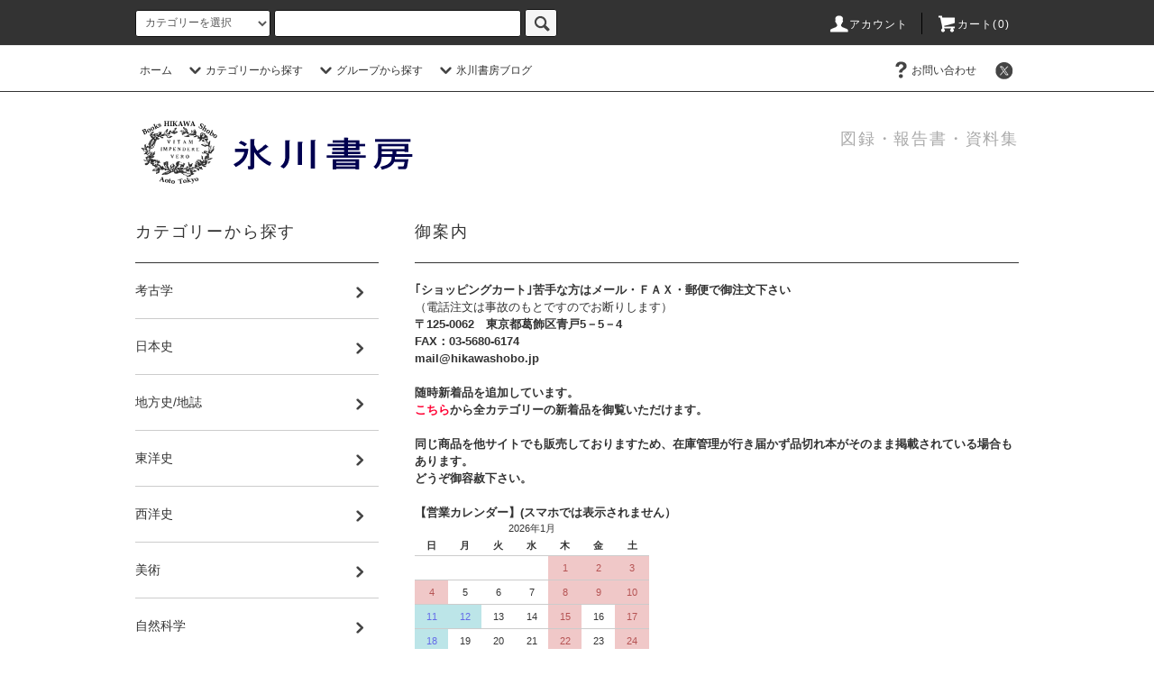

--- FILE ---
content_type: text/html; charset=EUC-JP
request_url: https://www.hikawashobo.com/
body_size: 15789
content:
<!DOCTYPE html PUBLIC "-//W3C//DTD XHTML 1.0 Transitional//EN" "http://www.w3.org/TR/xhtml1/DTD/xhtml1-transitional.dtd">
<html xmlns:og="http://ogp.me/ns#" xmlns:fb="http://www.facebook.com/2008/fbml" xmlns:mixi="http://mixi-platform.com/ns#" xmlns="http://www.w3.org/1999/xhtml" xml:lang="ja" lang="ja" dir="ltr">
<head>
<meta http-equiv="content-type" content="text/html; charset=euc-jp" />
<meta http-equiv="X-UA-Compatible" content="IE=edge,chrome=1" />
<title>古書店　氷川書房</title>
<meta name="Keywords" content="博物館図録,博物館カタログ,展覧会図録,展覧会カタログ,美術展図録,美術展カタログ,文学館図録," />
<meta name="Description" content="氷川書房は東京都葛飾区の古書店です。博物館・美術館・文学館の図録、自治体や研究機関発行の調査報告書など通常の書店では入手困難な資料を多く扱っています" />
<meta name="Author" content="" />
<meta name="Copyright" content="氷川書房" />
<meta http-equiv="content-style-type" content="text/css" />
<meta http-equiv="content-script-type" content="text/javascript" />
<link rel="stylesheet" href="https://www.hikawashobo.com/css/framework/colormekit.css" type="text/css" />
<link rel="stylesheet" href="https://www.hikawashobo.com/css/framework/colormekit-responsive.css" type="text/css" />
<link rel="stylesheet" href="https://img07.shop-pro.jp/PA01423/373/css/2/index.css?cmsp_timestamp=20210319185751" type="text/css" />

<link rel="alternate" type="application/rss+xml" title="rss" href="https://www.hikawashobo.com/?mode=rss" />
<link rel="alternate" media="handheld" type="text/html" href="https://www.hikawashobo.com/" />
<script type="text/javascript" src="//ajax.googleapis.com/ajax/libs/jquery/1.11.0/jquery.min.js" ></script>
<meta property="og:title" content="古書店　氷川書房" />
<meta property="og:description" content="氷川書房は東京都葛飾区の古書店です。博物館・美術館・文学館の図録、自治体や研究機関発行の調査報告書など通常の書店では入手困難な資料を多く扱っています" />
<meta property="og:url" content="https://www.hikawashobo.com" />
<meta property="og:site_name" content="古書店　氷川書房" />
<meta name="google-site-verification" content="p6lzuMAxH2Km-qkp40D8CXalrRlvm44xe7r8-MEHLIo" />
<script>
  var Colorme = {"page":"top","shop":{"account_id":"PA01423373","title":"\u53e4\u66f8\u5e97\u3000\u6c37\u5ddd\u66f8\u623f"},"basket":{"total_price":0,"items":[]},"customer":{"id":null}};

  (function() {
    function insertScriptTags() {
      var scriptTagDetails = [];
      var entry = document.getElementsByTagName('script')[0];

      scriptTagDetails.forEach(function(tagDetail) {
        var script = document.createElement('script');

        script.type = 'text/javascript';
        script.src = tagDetail.src;
        script.async = true;

        if( tagDetail.integrity ) {
          script.integrity = tagDetail.integrity;
          script.setAttribute('crossorigin', 'anonymous');
        }

        entry.parentNode.insertBefore(script, entry);
      })
    }

    window.addEventListener('load', insertScriptTags, false);
  })();
</script>
</head>
<body>
<meta name="colorme-acc-payload" content="?st=1&pt=10001&ut=0&at=PA01423373&v=20260118204305&re=&cn=60e636cc3f34dec7ad23be63bdad99c3" width="1" height="1" alt="" /><script>!function(){"use strict";Array.prototype.slice.call(document.getElementsByTagName("script")).filter((function(t){return t.src&&t.src.match(new RegExp("dist/acc-track.js$"))})).forEach((function(t){return document.body.removeChild(t)})),function t(c){var r=arguments.length>1&&void 0!==arguments[1]?arguments[1]:0;if(!(r>=c.length)){var e=document.createElement("script");e.onerror=function(){return t(c,r+1)},e.src="https://"+c[r]+"/dist/acc-track.js?rev=3",document.body.appendChild(e)}}(["acclog001.shop-pro.jp","acclog002.shop-pro.jp"])}();</script><script src="https://img.shop-pro.jp/tmpl_js/76/jquery.tile.js"></script>
<script src="https://img.shop-pro.jp/tmpl_js/76/jquery.skOuterClick.js"></script>
<script src="https://img.shop-pro.jp/tmpl_js/76/smoothscroll.js"></script>
<script src="https://img.shop-pro.jp/tmpl_js/76/utility.index.js"></script>

<div id="wrapper">
  <div id="header">
    <div class="header_top">
      <div class="header_top_inner container">
        <form action="https://www.hikawashobo.com/" method="GET" class="search_form visible-desktop">
          <input type="hidden" name="mode" value="srh" /><input type="hidden" name="sort" value="n" />
          <select name="cid" class="search_select">
            <option value="">カテゴリーを選択</option>
                          <option value="2460937,0">考古学</option>
                          <option value="2460940,0">日本史</option>
                          <option value="2460952,0">地方史/地誌</option>
                          <option value="2460963,0">東洋史</option>
                          <option value="2460964,0">西洋史</option>
                          <option value="2460967,0">美術</option>
                          <option value="2460973,0">自然科学</option>
                          <option value="2460974,0">人文科学</option>
                          <option value="2460977,0">文学</option>
                          <option value="2460982,0">社会科学</option>
                          <option value="2460978,0">その他</option>
                      </select>
          <input type="text" name="keyword" class="search_box" />
          <button class="btn_search btn btn-xs"><i class="icon-lg-b icon-search"></i></button>
        </form>
        <ul class="header_nav_headline inline visible-desktop">
          <li>
            <a href="https://www.hikawashobo.com/?mode=myaccount"><i class="icon-lg-w icon-user"></i>アカウント</a>
          </li>
                    <li class="headline_viewcart">
            <a href="https://www.hikawashobo.com/cart/proxy/basket?shop_id=PA01423373&shop_domain=hikawashobo.com"><i class="icon-lg-w icon-cart"></i>カート(0)</span></a>
          </li>
        </ul>
        <div class="header_nav_phone hidden-desktop">
          <span class="nav_btn_phone"><i class="icon-lg-w icon-list"></i>メニュー</span>
          <div class="header_nav_lst_phone">
            <ul class="unstyled">
              <li>
                <a href="https://www.hikawashobo.com/">ホーム</a>
              </li>
              <li>
                <a href="https://www.hikawashobo.com/cart/proxy/basket?shop_id=PA01423373&shop_domain=hikawashobo.com">カートを見る</a>
              </li>
              <li>
                <a href="https://www.hikawashobo.com/?mode=myaccount">アカウント</a>
              </li>
                                                        <li>
                <a href="https://hikawashobo.shop-pro.jp/customer/inquiries/new">お問い合わせ</a>
              </li>
            </ul>
          </div>
        </div>
      </div>
    </div>
    <div class="header_mid hidden-phone">
      <div class="header_mid_inner container">
        <div class="header_nav_global">
          <ul class="header_nav_global_left inline">
            <li><a href="https://www.hikawashobo.com/">ホーム</a></li>
            <li class="header_nav_global_left_category">
              <a href="javascript:void(0)"><i class="icon-lg-b icon-chevron_down"></i>カテゴリーから探す</a>
              <div class="header_nav_global_box header_nav_global_box_catogory row">
                <p class="header_nav_global_box_heading col col-lg-3">CATEGORY SEARCH</p>
                <div class="header_nav_global_box_detail col col-lg-9 row">
                                                                                    
                                            <ul class="row header_nav_global_box_lists col col-lg-4 col-md-4 col-sm-6 col-xs-12 unstyled">
                                        <li>
                      <a href="https://www.hikawashobo.com/?mode=cate&cbid=2460937&csid=0&sort=n">
                        考古学
                      </a>
                    </li>
                                                                                                  <li>
                      <a href="https://www.hikawashobo.com/?mode=cate&cbid=2460940&csid=0&sort=n">
                        日本史
                      </a>
                    </li>
                                                                                                  <li>
                      <a href="https://www.hikawashobo.com/?mode=cate&cbid=2460952&csid=0&sort=n">
                        地方史/地誌
                      </a>
                    </li>
                                                                                                  <li>
                      <a href="https://www.hikawashobo.com/?mode=cate&cbid=2460963&csid=0&sort=n">
                        東洋史
                      </a>
                    </li>
                                          </ul>
                      <ul class="row header_nav_global_box_lists col col-lg-4 col-md-4 col-sm-6 col-xs-12 unstyled">
                                                                                                  <li>
                      <a href="https://www.hikawashobo.com/?mode=cate&cbid=2460964&csid=0&sort=n">
                        西洋史
                      </a>
                    </li>
                                                                                                  <li>
                      <a href="https://www.hikawashobo.com/?mode=cate&cbid=2460967&csid=0&sort=n">
                        美術
                      </a>
                    </li>
                                                                                                  <li>
                      <a href="https://www.hikawashobo.com/?mode=cate&cbid=2460973&csid=0&sort=n">
                        自然科学
                      </a>
                    </li>
                                                                                                  <li>
                      <a href="https://www.hikawashobo.com/?mode=cate&cbid=2460974&csid=0&sort=n">
                        人文科学
                      </a>
                    </li>
                                          </ul>
                      <ul class="row header_nav_global_box_lists col col-lg-4 col-md-4 col-sm-6 col-xs-12 unstyled">
                                                                                                  <li>
                      <a href="https://www.hikawashobo.com/?mode=cate&cbid=2460977&csid=0&sort=n">
                        文学
                      </a>
                    </li>
                                                                                                  <li>
                      <a href="https://www.hikawashobo.com/?mode=cate&cbid=2460982&csid=0&sort=n">
                        社会科学
                      </a>
                    </li>
                                                                                                  <li>
                      <a href="https://www.hikawashobo.com/?mode=cate&cbid=2460978&csid=0&sort=n">
                        その他
                      </a>
                    </li>
                                                              </ul>
                                                      </div>
              </div>
            </li>
                                          <li class="header_nav_global_left_group">
                  <a href="javascript:void(0)"><i class="icon-lg-b icon-chevron_down"></i>グループから探す</a>
                  <div class="header_nav_global_box header_nav_global_box_group row">
                    <p class="header_nav_global_box_heading col col-lg-3">GROUP SEARCH</p>
                    <div class="header_nav_global_box_detail col col-lg-9 row">
                                                                                    <ul class="row header_nav_global_box_lists col col-lg-4 col-md-4 col-sm-6 col-xs-12 unstyled">
                            <li>
                <a href="https://www.hikawashobo.com/?mode=grp&gid=1948421&sort=n">
                  博物館図録
                </a>
              </li>
                                                                    <li>
                <a href="https://www.hikawashobo.com/?mode=grp&gid=1948430&sort=n">
                  美術館図録
                </a>
              </li>
                                                                    <li>
                <a href="https://www.hikawashobo.com/?mode=grp&gid=1948431&sort=n">
                  文学館/図書館図録
                </a>
              </li>
                                                  </ul>
                    </div>
                  </div>
                </li>
                                                    <li class="header_nav_global_left_contents">
                <a href="javascript:void(0)"><i class="icon-lg-b icon-chevron_down"></i>氷川書房ブログ</a>
                <div class="header_nav_global_box header_nav_global_box_contents row">
                  <p class="header_nav_global_box_heading col col-lg-3"></p>
                  <div class="header_nav_global_box_detail col col-lg-9 row">
                                          <ul class="col col-lg-12 row unstyled">                        <li>
                          <a href="https://www.hikawashobo.com/?mode=f1">
                            「氷川書房日記」＆「この図録が面白い！」
                          </a>
                        </li>
                      </ul>                                      </div>
                </div>
              </li>
                      </ul>
          <ul class="header_nav_global_right inline">
                                    <li class="visible-desktop"><a href="https://hikawashobo.shop-pro.jp/customer/inquiries/new"><i class="icon-lg-b icon-help"></i>お問い合わせ</a></li>
            <li>



                                                           
                  <ul class="header_nav_global_social inline">
                  <li><a href="https://twitter.com/hikawashobo"><i class="icon-lg-b icon-c_twitter"></i></a></li>
                 <!-- <li><a href=""><i class="icon-lg-b icon-c_facebook"></i></a></li>
                  <li><a href=""><i class="icon-lg-b icon-c_google"></i></a></li>
                  <li><a href=""><i class="icon-lg-b icon-c_pinterest"></i></a></li>-->
                </ul>

            


            </li>
          </ul>
        </div>
      </div>
    </div>
    <div class="header_btm container clearfix">
              <h1 class="header_logo"><a href="https://www.hikawashobo.com/"><img src="https://img07.shop-pro.jp/PA01423/373/PA01423373.gif?cmsp_timestamp=20251011130944" alt="古書店　氷川書房" /></a></h1>
      


                                    <p class="header_lead">図録・報告書・資料集</p>
      


                               <!-- <ul class="header_nav_global_social inline visible-phone">
            <li><a href=""><i class="icon-lg-b icon-c_twitter"></i></a></li>
            <li><a href=""><i class="icon-lg-b icon-c_facebook"></i></a></li>
            <li><a href=""><i class="icon-lg-b icon-c_google"></i></a></li>
            <li><a href=""><i class="icon-lg-b icon-c_pinterest"></i></a></li>
          </ul> -->
      


              <form action="https://www.hikawashobo.com/" method="GET" class="search_form visible-phone">
          <input type="hidden" name="mode" value="srh" /><input type="hidden" name="sort" value="n" />
          <select name="cid" class="search_select">
            <option value="">カテゴリーを選択</option>
                          <option value="2460937,0">考古学</option>
                          <option value="2460940,0">日本史</option>
                          <option value="2460952,0">地方史/地誌</option>
                          <option value="2460963,0">東洋史</option>
                          <option value="2460964,0">西洋史</option>
                          <option value="2460967,0">美術</option>
                          <option value="2460973,0">自然科学</option>
                          <option value="2460974,0">人文科学</option>
                          <option value="2460977,0">文学</option>
                          <option value="2460982,0">社会科学</option>
                          <option value="2460978,0">その他</option>
                      </select>
          <input type="text" name="keyword" class="search_box" />
          <button class="btn_search btn btn-xs"><i class="icon-lg-b icon-search"></i></button>
        </form>
          </div>
  </div>
  <div class="main row">
    <div id="contents" class="contents  col col-md-9 col-sm-12">
      




            <!-- <ul class="side_banner side_banner_lists row unstyled visible-phone container">
      <li class="side_banner_list col col-sm-4 col-xs-12"><a href=""><img src="https://img.shop-pro.jp/tmpl_img/76/side_banner_short.png" alt="上段バナーの説明文" /></a></li>
      <li class="side_banner_list col col-sm-4 col-xs-12"><a href=""><img src="https://img.shop-pro.jp/tmpl_img/76/side_banner_short.png" alt="中段バナーの説明文" /></a></li>
      <li class="side_banner_list col col-sm-4 col-xs-12"><a href=""><img src="https://img.shop-pro.jp/tmpl_img/76/side_banner_short.png" alt="下段バナーの説明文" /></a></li>
    </ul> -->




  <div class="info">
    <h2 class="info_heading heading">御案内</h2>
    <dl class="info_detail info_detail_lists">
      <strong>｢ショッピングカート｣苦手な方はメール・ＦＡＸ・郵便で御注文下さい</strong><br>
（電話注文は事故のもとですのでお断りします）<br>
<strong>〒125-0062　東京都葛飾区青戸5－5－4<br>
FAX：03-5680-6174<br>
mail@hikawashobo.jp
<br><br>
随時新着品を追加しています。<br><strong><a href="http://www.hikawashobo.com/?mode=srh&amp;sort=n&amp;cid=&amp;keyword=" style="color:#ff0033">こちら</a></strong>から全カテゴリーの新着品を御覧いただけます。<br><br>同じ商品を他サイトでも販売しておりますため、在庫管理が行き届かず品切れ本がそのまま掲載されている場合もあります。<br>どうぞ御容赦下さい。
<br><br>【営業カレンダー】(スマホでは表示されません）</strong>
  <div class="side_section side_section_cal">
    <div class="side_cal">
      <table class="tbl_calendar">
    <caption>2026年1月</caption>
    <tr>
        <th class="sun">日</th>
        <th>月</th>
        <th>火</th>
        <th>水</th>
        <th>木</th>
        <th>金</th>
        <th class="sat">土</th>
    </tr>
    <tr>
<td></td>
<td></td>
<td></td>
<td></td>
<td class="thu holiday" style="background-color: #f0c8c8; color: #b55353;">1</td>
<td class="fri" style="background-color: #f0c8c8; color: #b55353;">2</td>
<td class="sat" style="background-color: #f0c8c8; color: #b55353;">3</td>
</tr>
<tr>
<td class="sun" style="background-color: #f0c8c8; color: #b55353;">4</td>
<td class="mon">5</td>
<td class="tue">6</td>
<td class="wed">7</td>
<td class="thu" style="background-color: #f0c8c8; color: #b55353;">8</td>
<td class="fri" style="background-color: #f0c8c8; color: #b55353;">9</td>
<td class="sat" style="background-color: #f0c8c8; color: #b55353;">10</td>
</tr>
<tr>
<td class="sun" style="background-color: #bce5e8; color: #646be8;">11</td>
<td class="mon holiday" style="background-color: #bce5e8; color: #646be8;">12</td>
<td class="tue">13</td>
<td class="wed">14</td>
<td class="thu" style="background-color: #f0c8c8; color: #b55353;">15</td>
<td class="fri">16</td>
<td class="sat" style="background-color: #f0c8c8; color: #b55353;">17</td>
</tr>
<tr>
<td class="sun" style="background-color: #bce5e8; color: #646be8;">18</td>
<td class="mon">19</td>
<td class="tue">20</td>
<td class="wed">21</td>
<td class="thu" style="background-color: #f0c8c8; color: #b55353;">22</td>
<td class="fri">23</td>
<td class="sat" style="background-color: #f0c8c8; color: #b55353;">24</td>
</tr>
<tr>
<td class="sun" style="background-color: #bce5e8; color: #646be8;">25</td>
<td class="mon">26</td>
<td class="tue">27</td>
<td class="wed">28</td>
<td class="thu" style="background-color: #f0c8c8; color: #b55353;">29</td>
<td class="fri">30</td>
<td class="sat" style="background-color: #f0c8c8; color: #b55353;">31</td>
</tr>
</table><table class="tbl_calendar">
    <caption>2026年2月</caption>
    <tr>
        <th class="sun">日</th>
        <th>月</th>
        <th>火</th>
        <th>水</th>
        <th>木</th>
        <th>金</th>
        <th class="sat">土</th>
    </tr>
    <tr>
<td class="sun" style="background-color: #bce5e8; color: #646be8;">1</td>
<td class="mon">2</td>
<td class="tue">3</td>
<td class="wed">4</td>
<td class="thu">5</td>
<td class="fri">6</td>
<td class="sat">7</td>
</tr>
<tr>
<td class="sun" style="background-color: #bce5e8; color: #646be8;">8</td>
<td class="mon">9</td>
<td class="tue">10</td>
<td class="wed holiday" style="background-color: #bce5e8; color: #646be8;">11</td>
<td class="thu">12</td>
<td class="fri">13</td>
<td class="sat">14</td>
</tr>
<tr>
<td class="sun" style="background-color: #bce5e8; color: #646be8;">15</td>
<td class="mon">16</td>
<td class="tue">17</td>
<td class="wed">18</td>
<td class="thu">19</td>
<td class="fri">20</td>
<td class="sat">21</td>
</tr>
<tr>
<td class="sun" style="background-color: #bce5e8; color: #646be8;">22</td>
<td class="mon holiday" style="background-color: #bce5e8; color: #646be8;">23</td>
<td class="tue">24</td>
<td class="wed">25</td>
<td class="thu">26</td>
<td class="fri">27</td>
<td class="sat">28</td>
</tr>
</table>
    </div>
          <div class="side_cal_memo">
        <span style="color:#ff0033">赤</span>：定休日または出張仕入れなどのため通販業務すべてお休みします<br><span style="color:#0033ff">青</span>：発送のみお休みします。メール対応はいたします。
      </div>
      </div>
    </dl>
  </div>









    </div>
    <div id="side" class="side col col-md-3 col-sm-12 hidden-phone">
      


                                    <!-- <ul class="side_banner side_banner_lists unstyled">
            <li class="side_banner_list"><a href=""><img src="https://img.shop-pro.jp/tmpl_img/76/side_banner_short.png" alt="上段バナーの説明文" /></a></li>
            <li class="side_banner_list"><a href=""><img src="https://img.shop-pro.jp/tmpl_img/76/side_banner_short.png" alt="中段バナーの説明文" /></a></li>
            <li class="side_banner_list"><a href=""><img src="https://img.shop-pro.jp/tmpl_img/76/side_banner_short.png" alt="下段バナーの説明文" /></a></li>
          </ul> -->
      


      
                        <div class="side_category">
            <h3 class="heading side_category_heading">カテゴリーから探す</h3>
            <ul class="lists side_category_lists unstyled">
                              <li class="list side_category_list">
                  <a href="https://www.hikawashobo.com/?mode=cate&cbid=2460937&csid=0&sort=n" class="list_link show">
                    <span class="list_icon_arrow icon-lg-b icon-chevron_right"></span>
                    <span class="list_link_name">考古学</span>
                  </a>
                                                            <ul class="lists side_subcategory_lists unstyled">
                        <li class="list side_subcategory_list visible-phone">
                          <a href="https://www.hikawashobo.com/?mode=cate&cbid=2460937&csid=0&sort=n" class="list_link show">
                            <span class="list_icon_arrow icon-lg-b icon-chevron_right"></span>
                            <span class="list_link_name">全ての考古学</span>
                          </a>
                        </li>
                                          <li class="list side_subcategory_list">
                        <a href="https://www.hikawashobo.com/?mode=cate&cbid=2460937&csid=1&sort=n" class="list_link show">
                          <span class="list_icon_arrow icon-lg-b icon-chevron_right visible-phone"></span>
                          <span class="list_link_name">考古学・全般</span>
                        </a>
                      </li>
                                                                                <li class="list side_subcategory_list">
                        <a href="https://www.hikawashobo.com/?mode=cate&cbid=2460937&csid=2&sort=n" class="list_link show">
                          <span class="list_icon_arrow icon-lg-b icon-chevron_right visible-phone"></span>
                          <span class="list_link_name">考古学・北海道東北</span>
                        </a>
                      </li>
                                                                                <li class="list side_subcategory_list">
                        <a href="https://www.hikawashobo.com/?mode=cate&cbid=2460937&csid=3&sort=n" class="list_link show">
                          <span class="list_icon_arrow icon-lg-b icon-chevron_right visible-phone"></span>
                          <span class="list_link_name">考古学・関東</span>
                        </a>
                      </li>
                                                                                <li class="list side_subcategory_list">
                        <a href="https://www.hikawashobo.com/?mode=cate&cbid=2460937&csid=4&sort=n" class="list_link show">
                          <span class="list_icon_arrow icon-lg-b icon-chevron_right visible-phone"></span>
                          <span class="list_link_name">考古学・中部北陸</span>
                        </a>
                      </li>
                                                                                <li class="list side_subcategory_list">
                        <a href="https://www.hikawashobo.com/?mode=cate&cbid=2460937&csid=5&sort=n" class="list_link show">
                          <span class="list_icon_arrow icon-lg-b icon-chevron_right visible-phone"></span>
                          <span class="list_link_name">考古学・近畿</span>
                        </a>
                      </li>
                                                                                <li class="list side_subcategory_list">
                        <a href="https://www.hikawashobo.com/?mode=cate&cbid=2460937&csid=6&sort=n" class="list_link show">
                          <span class="list_icon_arrow icon-lg-b icon-chevron_right visible-phone"></span>
                          <span class="list_link_name">考古学・中国四国</span>
                        </a>
                      </li>
                                                                                <li class="list side_subcategory_list">
                        <a href="https://www.hikawashobo.com/?mode=cate&cbid=2460937&csid=7&sort=n" class="list_link show">
                          <span class="list_icon_arrow icon-lg-b icon-chevron_right visible-phone"></span>
                          <span class="list_link_name">考古学・九州沖縄</span>
                        </a>
                      </li>
                                                                                <li class="list side_subcategory_list">
                        <a href="https://www.hikawashobo.com/?mode=cate&cbid=2460937&csid=9&sort=n" class="list_link show">
                          <span class="list_icon_arrow icon-lg-b icon-chevron_right visible-phone"></span>
                          <span class="list_link_name">考古学・古墳</span>
                        </a>
                      </li>
                                                                                <li class="list side_subcategory_list">
                        <a href="https://www.hikawashobo.com/?mode=cate&cbid=2460937&csid=8&sort=n" class="list_link show">
                          <span class="list_icon_arrow icon-lg-b icon-chevron_right visible-phone"></span>
                          <span class="list_link_name">考古学・古代遺跡</span>
                        </a>
                      </li>
                                                                                <li class="list side_subcategory_list">
                        <a href="https://www.hikawashobo.com/?mode=cate&cbid=2460937&csid=10&sort=n" class="list_link show">
                          <span class="list_icon_arrow icon-lg-b icon-chevron_right visible-phone"></span>
                          <span class="list_link_name">考古学・中世遺跡</span>
                        </a>
                      </li>
                                                                                <li class="list side_subcategory_list">
                        <a href="https://www.hikawashobo.com/?mode=cate&cbid=2460937&csid=11&sort=n" class="list_link show">
                          <span class="list_icon_arrow icon-lg-b icon-chevron_right visible-phone"></span>
                          <span class="list_link_name">考古学・近世遺跡</span>
                        </a>
                      </li>
                    </ul>                                  </li>
                              <li class="list side_category_list">
                  <a href="https://www.hikawashobo.com/?mode=cate&cbid=2460940&csid=0&sort=n" class="list_link show">
                    <span class="list_icon_arrow icon-lg-b icon-chevron_right"></span>
                    <span class="list_link_name">日本史</span>
                  </a>
                                                            <ul class="lists side_subcategory_lists unstyled">
                        <li class="list side_subcategory_list visible-phone">
                          <a href="https://www.hikawashobo.com/?mode=cate&cbid=2460940&csid=0&sort=n" class="list_link show">
                            <span class="list_icon_arrow icon-lg-b icon-chevron_right"></span>
                            <span class="list_link_name">全ての日本史</span>
                          </a>
                        </li>
                                          <li class="list side_subcategory_list">
                        <a href="https://www.hikawashobo.com/?mode=cate&cbid=2460940&csid=1&sort=n" class="list_link show">
                          <span class="list_icon_arrow icon-lg-b icon-chevron_right visible-phone"></span>
                          <span class="list_link_name">日本史・通史</span>
                        </a>
                      </li>
                                                                                <li class="list side_subcategory_list">
                        <a href="https://www.hikawashobo.com/?mode=cate&cbid=2460940&csid=2&sort=n" class="list_link show">
                          <span class="list_icon_arrow icon-lg-b icon-chevron_right visible-phone"></span>
                          <span class="list_link_name">日本史・紀要/研究報告</span>
                        </a>
                      </li>
                                                                                <li class="list side_subcategory_list">
                        <a href="https://www.hikawashobo.com/?mode=cate&cbid=2460940&csid=3&sort=n" class="list_link show">
                          <span class="list_icon_arrow icon-lg-b icon-chevron_right visible-phone"></span>
                          <span class="list_link_name">日本史・歴史の道調査報告</span>
                        </a>
                      </li>
                                                                                <li class="list side_subcategory_list">
                        <a href="https://www.hikawashobo.com/?mode=cate&cbid=2460940&csid=4&sort=n" class="list_link show">
                          <span class="list_icon_arrow icon-lg-b icon-chevron_right visible-phone"></span>
                          <span class="list_link_name">日本史・古代</span>
                        </a>
                      </li>
                                                                                <li class="list side_subcategory_list">
                        <a href="https://www.hikawashobo.com/?mode=cate&cbid=2460940&csid=5&sort=n" class="list_link show">
                          <span class="list_icon_arrow icon-lg-b icon-chevron_right visible-phone"></span>
                          <span class="list_link_name">日本史・中世</span>
                        </a>
                      </li>
                                                                                <li class="list side_subcategory_list">
                        <a href="https://www.hikawashobo.com/?mode=cate&cbid=2460940&csid=6&sort=n" class="list_link show">
                          <span class="list_icon_arrow icon-lg-b icon-chevron_right visible-phone"></span>
                          <span class="list_link_name">日本史・戦国時代</span>
                        </a>
                      </li>
                                                                                <li class="list side_subcategory_list">
                        <a href="https://www.hikawashobo.com/?mode=cate&cbid=2460940&csid=7&sort=n" class="list_link show">
                          <span class="list_icon_arrow icon-lg-b icon-chevron_right visible-phone"></span>
                          <span class="list_link_name">日本史・近世</span>
                        </a>
                      </li>
                                                                                <li class="list side_subcategory_list">
                        <a href="https://www.hikawashobo.com/?mode=cate&cbid=2460940&csid=8&sort=n" class="list_link show">
                          <span class="list_icon_arrow icon-lg-b icon-chevron_right visible-phone"></span>
                          <span class="list_link_name">日本史・幕末維新</span>
                        </a>
                      </li>
                                                                                <li class="list side_subcategory_list">
                        <a href="https://www.hikawashobo.com/?mode=cate&cbid=2460940&csid=9&sort=n" class="list_link show">
                          <span class="list_icon_arrow icon-lg-b icon-chevron_right visible-phone"></span>
                          <span class="list_link_name">日本史・近代</span>
                        </a>
                      </li>
                                                                                <li class="list side_subcategory_list">
                        <a href="https://www.hikawashobo.com/?mode=cate&cbid=2460940&csid=10&sort=n" class="list_link show">
                          <span class="list_icon_arrow icon-lg-b icon-chevron_right visible-phone"></span>
                          <span class="list_link_name">日本史・第二次大戦</span>
                        </a>
                      </li>
                                                                                <li class="list side_subcategory_list">
                        <a href="https://www.hikawashobo.com/?mode=cate&cbid=2460940&csid=11&sort=n" class="list_link show">
                          <span class="list_icon_arrow icon-lg-b icon-chevron_right visible-phone"></span>
                          <span class="list_link_name">日本史・現代</span>
                        </a>
                      </li>
                                                                                <li class="list side_subcategory_list">
                        <a href="https://www.hikawashobo.com/?mode=cate&cbid=2460940&csid=12&sort=n" class="list_link show">
                          <span class="list_icon_arrow icon-lg-b icon-chevron_right visible-phone"></span>
                          <span class="list_link_name">日本史・植民地満洲</span>
                        </a>
                      </li>
                                                                                <li class="list side_subcategory_list">
                        <a href="https://www.hikawashobo.com/?mode=cate&cbid=2460940&csid=13&sort=n" class="list_link show">
                          <span class="list_icon_arrow icon-lg-b icon-chevron_right visible-phone"></span>
                          <span class="list_link_name">日本史・対外交流史</span>
                        </a>
                      </li>
                                                                                <li class="list side_subcategory_list">
                        <a href="https://www.hikawashobo.com/?mode=cate&cbid=2460940&csid=14&sort=n" class="list_link show">
                          <span class="list_icon_arrow icon-lg-b icon-chevron_right visible-phone"></span>
                          <span class="list_link_name">社史・団体史</span>
                        </a>
                      </li>
                                                                                <li class="list side_subcategory_list">
                        <a href="https://www.hikawashobo.com/?mode=cate&cbid=2460940&csid=15&sort=n" class="list_link show">
                          <span class="list_icon_arrow icon-lg-b icon-chevron_right visible-phone"></span>
                          <span class="list_link_name">学校史・全般</span>
                        </a>
                      </li>
                                                                                <li class="list side_subcategory_list">
                        <a href="https://www.hikawashobo.com/?mode=cate&cbid=2460940&csid=16&sort=n" class="list_link show">
                          <span class="list_icon_arrow icon-lg-b icon-chevron_right visible-phone"></span>
                          <span class="list_link_name">旧制学校</span>
                        </a>
                      </li>
                                                                                <li class="list side_subcategory_list">
                        <a href="https://www.hikawashobo.com/?mode=cate&cbid=2460940&csid=17&sort=n" class="list_link show">
                          <span class="list_icon_arrow icon-lg-b icon-chevron_right visible-phone"></span>
                          <span class="list_link_name">伝記・政治家軍人</span>
                        </a>
                      </li>
                                                                                <li class="list side_subcategory_list">
                        <a href="https://www.hikawashobo.com/?mode=cate&cbid=2460940&csid=18&sort=n" class="list_link show">
                          <span class="list_icon_arrow icon-lg-b icon-chevron_right visible-phone"></span>
                          <span class="list_link_name">伝記・経済人</span>
                        </a>
                      </li>
                                                                                <li class="list side_subcategory_list">
                        <a href="https://www.hikawashobo.com/?mode=cate&cbid=2460940&csid=19&sort=n" class="list_link show">
                          <span class="list_icon_arrow icon-lg-b icon-chevron_right visible-phone"></span>
                          <span class="list_link_name">伝記・文化その他</span>
                        </a>
                      </li>
                                                                                <li class="list side_subcategory_list">
                        <a href="https://www.hikawashobo.com/?mode=cate&cbid=2460940&csid=20&sort=n" class="list_link show">
                          <span class="list_icon_arrow icon-lg-b icon-chevron_right visible-phone"></span>
                          <span class="list_link_name">日本史・マスコミ</span>
                        </a>
                      </li>
                                                                                <li class="list side_subcategory_list">
                        <a href="https://www.hikawashobo.com/?mode=cate&cbid=2460940&csid=21&sort=n" class="list_link show">
                          <span class="list_icon_arrow icon-lg-b icon-chevron_right visible-phone"></span>
                          <span class="list_link_name">城全般</span>
                        </a>
                      </li>
                                                                                <li class="list side_subcategory_list">
                        <a href="https://www.hikawashobo.com/?mode=cate&cbid=2460940&csid=22&sort=n" class="list_link show">
                          <span class="list_icon_arrow icon-lg-b icon-chevron_right visible-phone"></span>
                          <span class="list_link_name">城・調査報告書</span>
                        </a>
                      </li>
                                                                                <li class="list side_subcategory_list">
                        <a href="https://www.hikawashobo.com/?mode=cate&cbid=2460940&csid=23&sort=n" class="list_link show">
                          <span class="list_icon_arrow icon-lg-b icon-chevron_right visible-phone"></span>
                          <span class="list_link_name">地図</span>
                        </a>
                      </li>
                    </ul>                                  </li>
                              <li class="list side_category_list">
                  <a href="https://www.hikawashobo.com/?mode=cate&cbid=2460952&csid=0&sort=n" class="list_link show">
                    <span class="list_icon_arrow icon-lg-b icon-chevron_right"></span>
                    <span class="list_link_name">地方史/地誌</span>
                  </a>
                                                            <ul class="lists side_subcategory_lists unstyled">
                        <li class="list side_subcategory_list visible-phone">
                          <a href="https://www.hikawashobo.com/?mode=cate&cbid=2460952&csid=0&sort=n" class="list_link show">
                            <span class="list_icon_arrow icon-lg-b icon-chevron_right"></span>
                            <span class="list_link_name">全ての地方史/地誌</span>
                          </a>
                        </li>
                                          <li class="list side_subcategory_list">
                        <a href="https://www.hikawashobo.com/?mode=cate&cbid=2460952&csid=1&sort=n" class="list_link show">
                          <span class="list_icon_arrow icon-lg-b icon-chevron_right visible-phone"></span>
                          <span class="list_link_name">民俗学</span>
                        </a>
                      </li>
                                                                                <li class="list side_subcategory_list">
                        <a href="https://www.hikawashobo.com/?mode=cate&cbid=2460952&csid=2&sort=n" class="list_link show">
                          <span class="list_icon_arrow icon-lg-b icon-chevron_right visible-phone"></span>
                          <span class="list_link_name">地方誌全般</span>
                        </a>
                      </li>
                                                                                <li class="list side_subcategory_list">
                        <a href="https://www.hikawashobo.com/?mode=cate&cbid=2460952&csid=3&sort=n" class="list_link show">
                          <span class="list_icon_arrow icon-lg-b icon-chevron_right visible-phone"></span>
                          <span class="list_link_name">北海道</span>
                        </a>
                      </li>
                                                                                <li class="list side_subcategory_list">
                        <a href="https://www.hikawashobo.com/?mode=cate&cbid=2460952&csid=4&sort=n" class="list_link show">
                          <span class="list_icon_arrow icon-lg-b icon-chevron_right visible-phone"></span>
                          <span class="list_link_name">東北地方</span>
                        </a>
                      </li>
                                                                                <li class="list side_subcategory_list">
                        <a href="https://www.hikawashobo.com/?mode=cate&cbid=2460952&csid=5&sort=n" class="list_link show">
                          <span class="list_icon_arrow icon-lg-b icon-chevron_right visible-phone"></span>
                          <span class="list_link_name">青森</span>
                        </a>
                      </li>
                                                                                <li class="list side_subcategory_list">
                        <a href="https://www.hikawashobo.com/?mode=cate&cbid=2460952&csid=6&sort=n" class="list_link show">
                          <span class="list_icon_arrow icon-lg-b icon-chevron_right visible-phone"></span>
                          <span class="list_link_name">岩手</span>
                        </a>
                      </li>
                                                                                <li class="list side_subcategory_list">
                        <a href="https://www.hikawashobo.com/?mode=cate&cbid=2460952&csid=7&sort=n" class="list_link show">
                          <span class="list_icon_arrow icon-lg-b icon-chevron_right visible-phone"></span>
                          <span class="list_link_name">宮城</span>
                        </a>
                      </li>
                                                                                <li class="list side_subcategory_list">
                        <a href="https://www.hikawashobo.com/?mode=cate&cbid=2460952&csid=8&sort=n" class="list_link show">
                          <span class="list_icon_arrow icon-lg-b icon-chevron_right visible-phone"></span>
                          <span class="list_link_name">秋田</span>
                        </a>
                      </li>
                                                                                <li class="list side_subcategory_list">
                        <a href="https://www.hikawashobo.com/?mode=cate&cbid=2460952&csid=9&sort=n" class="list_link show">
                          <span class="list_icon_arrow icon-lg-b icon-chevron_right visible-phone"></span>
                          <span class="list_link_name">山形</span>
                        </a>
                      </li>
                                                                                <li class="list side_subcategory_list">
                        <a href="https://www.hikawashobo.com/?mode=cate&cbid=2460952&csid=10&sort=n" class="list_link show">
                          <span class="list_icon_arrow icon-lg-b icon-chevron_right visible-phone"></span>
                          <span class="list_link_name">福島</span>
                        </a>
                      </li>
                                                                                <li class="list side_subcategory_list">
                        <a href="https://www.hikawashobo.com/?mode=cate&cbid=2460952&csid=14&sort=n" class="list_link show">
                          <span class="list_icon_arrow icon-lg-b icon-chevron_right visible-phone"></span>
                          <span class="list_link_name">関東地方</span>
                        </a>
                      </li>
                                                                                <li class="list side_subcategory_list">
                        <a href="https://www.hikawashobo.com/?mode=cate&cbid=2460952&csid=11&sort=n" class="list_link show">
                          <span class="list_icon_arrow icon-lg-b icon-chevron_right visible-phone"></span>
                          <span class="list_link_name">茨城</span>
                        </a>
                      </li>
                                                                                <li class="list side_subcategory_list">
                        <a href="https://www.hikawashobo.com/?mode=cate&cbid=2460952&csid=12&sort=n" class="list_link show">
                          <span class="list_icon_arrow icon-lg-b icon-chevron_right visible-phone"></span>
                          <span class="list_link_name">栃木</span>
                        </a>
                      </li>
                                                                                <li class="list side_subcategory_list">
                        <a href="https://www.hikawashobo.com/?mode=cate&cbid=2460952&csid=13&sort=n" class="list_link show">
                          <span class="list_icon_arrow icon-lg-b icon-chevron_right visible-phone"></span>
                          <span class="list_link_name">群馬</span>
                        </a>
                      </li>
                                                                                <li class="list side_subcategory_list">
                        <a href="https://www.hikawashobo.com/?mode=cate&cbid=2460952&csid=15&sort=n" class="list_link show">
                          <span class="list_icon_arrow icon-lg-b icon-chevron_right visible-phone"></span>
                          <span class="list_link_name">埼玉</span>
                        </a>
                      </li>
                                                                                <li class="list side_subcategory_list">
                        <a href="https://www.hikawashobo.com/?mode=cate&cbid=2460952&csid=16&sort=n" class="list_link show">
                          <span class="list_icon_arrow icon-lg-b icon-chevron_right visible-phone"></span>
                          <span class="list_link_name">千葉</span>
                        </a>
                      </li>
                                                                                <li class="list side_subcategory_list">
                        <a href="https://www.hikawashobo.com/?mode=cate&cbid=2460952&csid=17&sort=n" class="list_link show">
                          <span class="list_icon_arrow icon-lg-b icon-chevron_right visible-phone"></span>
                          <span class="list_link_name">東京全般</span>
                        </a>
                      </li>
                                                                                <li class="list side_subcategory_list">
                        <a href="https://www.hikawashobo.com/?mode=cate&cbid=2460952&csid=19&sort=n" class="list_link show">
                          <span class="list_icon_arrow icon-lg-b icon-chevron_right visible-phone"></span>
                          <span class="list_link_name">江戸</span>
                        </a>
                      </li>
                                                                                <li class="list side_subcategory_list">
                        <a href="https://www.hikawashobo.com/?mode=cate&cbid=2460952&csid=18&sort=n" class="list_link show">
                          <span class="list_icon_arrow icon-lg-b icon-chevron_right visible-phone"></span>
                          <span class="list_link_name">東京・多摩</span>
                        </a>
                      </li>
                                                                                <li class="list side_subcategory_list">
                        <a href="https://www.hikawashobo.com/?mode=cate&cbid=2460952&csid=20&sort=n" class="list_link show">
                          <span class="list_icon_arrow icon-lg-b icon-chevron_right visible-phone"></span>
                          <span class="list_link_name">神奈川</span>
                        </a>
                      </li>
                                                                                <li class="list side_subcategory_list">
                        <a href="https://www.hikawashobo.com/?mode=cate&cbid=2460952&csid=21&sort=n" class="list_link show">
                          <span class="list_icon_arrow icon-lg-b icon-chevron_right visible-phone"></span>
                          <span class="list_link_name">北陸地方</span>
                        </a>
                      </li>
                                                                                <li class="list side_subcategory_list">
                        <a href="https://www.hikawashobo.com/?mode=cate&cbid=2460952&csid=22&sort=n" class="list_link show">
                          <span class="list_icon_arrow icon-lg-b icon-chevron_right visible-phone"></span>
                          <span class="list_link_name">新潟</span>
                        </a>
                      </li>
                                                                                <li class="list side_subcategory_list">
                        <a href="https://www.hikawashobo.com/?mode=cate&cbid=2460952&csid=23&sort=n" class="list_link show">
                          <span class="list_icon_arrow icon-lg-b icon-chevron_right visible-phone"></span>
                          <span class="list_link_name">富山</span>
                        </a>
                      </li>
                                                                                <li class="list side_subcategory_list">
                        <a href="https://www.hikawashobo.com/?mode=cate&cbid=2460952&csid=24&sort=n" class="list_link show">
                          <span class="list_icon_arrow icon-lg-b icon-chevron_right visible-phone"></span>
                          <span class="list_link_name">石川</span>
                        </a>
                      </li>
                                                                                <li class="list side_subcategory_list">
                        <a href="https://www.hikawashobo.com/?mode=cate&cbid=2460952&csid=25&sort=n" class="list_link show">
                          <span class="list_icon_arrow icon-lg-b icon-chevron_right visible-phone"></span>
                          <span class="list_link_name">福井</span>
                        </a>
                      </li>
                                                                                <li class="list side_subcategory_list">
                        <a href="https://www.hikawashobo.com/?mode=cate&cbid=2460952&csid=26&sort=n" class="list_link show">
                          <span class="list_icon_arrow icon-lg-b icon-chevron_right visible-phone"></span>
                          <span class="list_link_name">中部地方</span>
                        </a>
                      </li>
                                                                                <li class="list side_subcategory_list">
                        <a href="https://www.hikawashobo.com/?mode=cate&cbid=2460952&csid=27&sort=n" class="list_link show">
                          <span class="list_icon_arrow icon-lg-b icon-chevron_right visible-phone"></span>
                          <span class="list_link_name">山梨</span>
                        </a>
                      </li>
                                                                                <li class="list side_subcategory_list">
                        <a href="https://www.hikawashobo.com/?mode=cate&cbid=2460952&csid=28&sort=n" class="list_link show">
                          <span class="list_icon_arrow icon-lg-b icon-chevron_right visible-phone"></span>
                          <span class="list_link_name">長野</span>
                        </a>
                      </li>
                                                                                <li class="list side_subcategory_list">
                        <a href="https://www.hikawashobo.com/?mode=cate&cbid=2460952&csid=29&sort=n" class="list_link show">
                          <span class="list_icon_arrow icon-lg-b icon-chevron_right visible-phone"></span>
                          <span class="list_link_name">岐阜</span>
                        </a>
                      </li>
                                                                                <li class="list side_subcategory_list">
                        <a href="https://www.hikawashobo.com/?mode=cate&cbid=2460952&csid=30&sort=n" class="list_link show">
                          <span class="list_icon_arrow icon-lg-b icon-chevron_right visible-phone"></span>
                          <span class="list_link_name">静岡</span>
                        </a>
                      </li>
                                                                                <li class="list side_subcategory_list">
                        <a href="https://www.hikawashobo.com/?mode=cate&cbid=2460952&csid=31&sort=n" class="list_link show">
                          <span class="list_icon_arrow icon-lg-b icon-chevron_right visible-phone"></span>
                          <span class="list_link_name">愛知</span>
                        </a>
                      </li>
                                                                                <li class="list side_subcategory_list">
                        <a href="https://www.hikawashobo.com/?mode=cate&cbid=2460952&csid=32&sort=n" class="list_link show">
                          <span class="list_icon_arrow icon-lg-b icon-chevron_right visible-phone"></span>
                          <span class="list_link_name">三重</span>
                        </a>
                      </li>
                                                                                <li class="list side_subcategory_list">
                        <a href="https://www.hikawashobo.com/?mode=cate&cbid=2460952&csid=33&sort=n" class="list_link show">
                          <span class="list_icon_arrow icon-lg-b icon-chevron_right visible-phone"></span>
                          <span class="list_link_name">近畿地方</span>
                        </a>
                      </li>
                                                                                <li class="list side_subcategory_list">
                        <a href="https://www.hikawashobo.com/?mode=cate&cbid=2460952&csid=34&sort=n" class="list_link show">
                          <span class="list_icon_arrow icon-lg-b icon-chevron_right visible-phone"></span>
                          <span class="list_link_name">滋賀</span>
                        </a>
                      </li>
                                                                                <li class="list side_subcategory_list">
                        <a href="https://www.hikawashobo.com/?mode=cate&cbid=2460952&csid=35&sort=n" class="list_link show">
                          <span class="list_icon_arrow icon-lg-b icon-chevron_right visible-phone"></span>
                          <span class="list_link_name">京都</span>
                        </a>
                      </li>
                                                                                <li class="list side_subcategory_list">
                        <a href="https://www.hikawashobo.com/?mode=cate&cbid=2460952&csid=36&sort=n" class="list_link show">
                          <span class="list_icon_arrow icon-lg-b icon-chevron_right visible-phone"></span>
                          <span class="list_link_name">大阪</span>
                        </a>
                      </li>
                                                                                <li class="list side_subcategory_list">
                        <a href="https://www.hikawashobo.com/?mode=cate&cbid=2460952&csid=37&sort=n" class="list_link show">
                          <span class="list_icon_arrow icon-lg-b icon-chevron_right visible-phone"></span>
                          <span class="list_link_name">兵庫</span>
                        </a>
                      </li>
                                                                                <li class="list side_subcategory_list">
                        <a href="https://www.hikawashobo.com/?mode=cate&cbid=2460952&csid=38&sort=n" class="list_link show">
                          <span class="list_icon_arrow icon-lg-b icon-chevron_right visible-phone"></span>
                          <span class="list_link_name">奈良</span>
                        </a>
                      </li>
                                                                                <li class="list side_subcategory_list">
                        <a href="https://www.hikawashobo.com/?mode=cate&cbid=2460952&csid=39&sort=n" class="list_link show">
                          <span class="list_icon_arrow icon-lg-b icon-chevron_right visible-phone"></span>
                          <span class="list_link_name">和歌山</span>
                        </a>
                      </li>
                                                                                <li class="list side_subcategory_list">
                        <a href="https://www.hikawashobo.com/?mode=cate&cbid=2460952&csid=40&sort=n" class="list_link show">
                          <span class="list_icon_arrow icon-lg-b icon-chevron_right visible-phone"></span>
                          <span class="list_link_name">中国地方</span>
                        </a>
                      </li>
                                                                                <li class="list side_subcategory_list">
                        <a href="https://www.hikawashobo.com/?mode=cate&cbid=2460952&csid=41&sort=n" class="list_link show">
                          <span class="list_icon_arrow icon-lg-b icon-chevron_right visible-phone"></span>
                          <span class="list_link_name">鳥取</span>
                        </a>
                      </li>
                                                                                <li class="list side_subcategory_list">
                        <a href="https://www.hikawashobo.com/?mode=cate&cbid=2460952&csid=42&sort=n" class="list_link show">
                          <span class="list_icon_arrow icon-lg-b icon-chevron_right visible-phone"></span>
                          <span class="list_link_name">島根</span>
                        </a>
                      </li>
                                                                                <li class="list side_subcategory_list">
                        <a href="https://www.hikawashobo.com/?mode=cate&cbid=2460952&csid=43&sort=n" class="list_link show">
                          <span class="list_icon_arrow icon-lg-b icon-chevron_right visible-phone"></span>
                          <span class="list_link_name">岡山</span>
                        </a>
                      </li>
                                                                                <li class="list side_subcategory_list">
                        <a href="https://www.hikawashobo.com/?mode=cate&cbid=2460952&csid=44&sort=n" class="list_link show">
                          <span class="list_icon_arrow icon-lg-b icon-chevron_right visible-phone"></span>
                          <span class="list_link_name">広島</span>
                        </a>
                      </li>
                                                                                <li class="list side_subcategory_list">
                        <a href="https://www.hikawashobo.com/?mode=cate&cbid=2460952&csid=45&sort=n" class="list_link show">
                          <span class="list_icon_arrow icon-lg-b icon-chevron_right visible-phone"></span>
                          <span class="list_link_name">山口</span>
                        </a>
                      </li>
                                                                                <li class="list side_subcategory_list">
                        <a href="https://www.hikawashobo.com/?mode=cate&cbid=2460952&csid=46&sort=n" class="list_link show">
                          <span class="list_icon_arrow icon-lg-b icon-chevron_right visible-phone"></span>
                          <span class="list_link_name">四国地方</span>
                        </a>
                      </li>
                                                                                <li class="list side_subcategory_list">
                        <a href="https://www.hikawashobo.com/?mode=cate&cbid=2460952&csid=47&sort=n" class="list_link show">
                          <span class="list_icon_arrow icon-lg-b icon-chevron_right visible-phone"></span>
                          <span class="list_link_name">徳島</span>
                        </a>
                      </li>
                                                                                <li class="list side_subcategory_list">
                        <a href="https://www.hikawashobo.com/?mode=cate&cbid=2460952&csid=48&sort=n" class="list_link show">
                          <span class="list_icon_arrow icon-lg-b icon-chevron_right visible-phone"></span>
                          <span class="list_link_name">香川</span>
                        </a>
                      </li>
                                                                                <li class="list side_subcategory_list">
                        <a href="https://www.hikawashobo.com/?mode=cate&cbid=2460952&csid=49&sort=n" class="list_link show">
                          <span class="list_icon_arrow icon-lg-b icon-chevron_right visible-phone"></span>
                          <span class="list_link_name">愛媛</span>
                        </a>
                      </li>
                                                                                <li class="list side_subcategory_list">
                        <a href="https://www.hikawashobo.com/?mode=cate&cbid=2460952&csid=50&sort=n" class="list_link show">
                          <span class="list_icon_arrow icon-lg-b icon-chevron_right visible-phone"></span>
                          <span class="list_link_name">高知</span>
                        </a>
                      </li>
                                                                                <li class="list side_subcategory_list">
                        <a href="https://www.hikawashobo.com/?mode=cate&cbid=2460952&csid=51&sort=n" class="list_link show">
                          <span class="list_icon_arrow icon-lg-b icon-chevron_right visible-phone"></span>
                          <span class="list_link_name">九州地方</span>
                        </a>
                      </li>
                                                                                <li class="list side_subcategory_list">
                        <a href="https://www.hikawashobo.com/?mode=cate&cbid=2460952&csid=52&sort=n" class="list_link show">
                          <span class="list_icon_arrow icon-lg-b icon-chevron_right visible-phone"></span>
                          <span class="list_link_name">福岡</span>
                        </a>
                      </li>
                                                                                <li class="list side_subcategory_list">
                        <a href="https://www.hikawashobo.com/?mode=cate&cbid=2460952&csid=53&sort=n" class="list_link show">
                          <span class="list_icon_arrow icon-lg-b icon-chevron_right visible-phone"></span>
                          <span class="list_link_name">佐賀</span>
                        </a>
                      </li>
                                                                                <li class="list side_subcategory_list">
                        <a href="https://www.hikawashobo.com/?mode=cate&cbid=2460952&csid=54&sort=n" class="list_link show">
                          <span class="list_icon_arrow icon-lg-b icon-chevron_right visible-phone"></span>
                          <span class="list_link_name">長崎</span>
                        </a>
                      </li>
                                                                                <li class="list side_subcategory_list">
                        <a href="https://www.hikawashobo.com/?mode=cate&cbid=2460952&csid=55&sort=n" class="list_link show">
                          <span class="list_icon_arrow icon-lg-b icon-chevron_right visible-phone"></span>
                          <span class="list_link_name">熊本</span>
                        </a>
                      </li>
                                                                                <li class="list side_subcategory_list">
                        <a href="https://www.hikawashobo.com/?mode=cate&cbid=2460952&csid=56&sort=n" class="list_link show">
                          <span class="list_icon_arrow icon-lg-b icon-chevron_right visible-phone"></span>
                          <span class="list_link_name">大分</span>
                        </a>
                      </li>
                                                                                <li class="list side_subcategory_list">
                        <a href="https://www.hikawashobo.com/?mode=cate&cbid=2460952&csid=57&sort=n" class="list_link show">
                          <span class="list_icon_arrow icon-lg-b icon-chevron_right visible-phone"></span>
                          <span class="list_link_name">宮崎</span>
                        </a>
                      </li>
                                                                                <li class="list side_subcategory_list">
                        <a href="https://www.hikawashobo.com/?mode=cate&cbid=2460952&csid=58&sort=n" class="list_link show">
                          <span class="list_icon_arrow icon-lg-b icon-chevron_right visible-phone"></span>
                          <span class="list_link_name">鹿児島</span>
                        </a>
                      </li>
                                                                                <li class="list side_subcategory_list">
                        <a href="https://www.hikawashobo.com/?mode=cate&cbid=2460952&csid=59&sort=n" class="list_link show">
                          <span class="list_icon_arrow icon-lg-b icon-chevron_right visible-phone"></span>
                          <span class="list_link_name">沖縄</span>
                        </a>
                      </li>
                                                                                <li class="list side_subcategory_list">
                        <a href="https://www.hikawashobo.com/?mode=cate&cbid=2460952&csid=60&sort=n" class="list_link show">
                          <span class="list_icon_arrow icon-lg-b icon-chevron_right visible-phone"></span>
                          <span class="list_link_name">民族学・人類学</span>
                        </a>
                      </li>
                    </ul>                                  </li>
                              <li class="list side_category_list">
                  <a href="https://www.hikawashobo.com/?mode=cate&cbid=2460963&csid=0&sort=n" class="list_link show">
                    <span class="list_icon_arrow icon-lg-b icon-chevron_right"></span>
                    <span class="list_link_name">東洋史</span>
                  </a>
                                                            <ul class="lists side_subcategory_lists unstyled">
                        <li class="list side_subcategory_list visible-phone">
                          <a href="https://www.hikawashobo.com/?mode=cate&cbid=2460963&csid=0&sort=n" class="list_link show">
                            <span class="list_icon_arrow icon-lg-b icon-chevron_right"></span>
                            <span class="list_link_name">全ての東洋史</span>
                          </a>
                        </li>
                                          <li class="list side_subcategory_list">
                        <a href="https://www.hikawashobo.com/?mode=cate&cbid=2460963&csid=1&sort=n" class="list_link show">
                          <span class="list_icon_arrow icon-lg-b icon-chevron_right visible-phone"></span>
                          <span class="list_link_name">東洋史全般</span>
                        </a>
                      </li>
                                                                                <li class="list side_subcategory_list">
                        <a href="https://www.hikawashobo.com/?mode=cate&cbid=2460963&csid=2&sort=n" class="list_link show">
                          <span class="list_icon_arrow icon-lg-b icon-chevron_right visible-phone"></span>
                          <span class="list_link_name">東洋史・中国</span>
                        </a>
                      </li>
                                                                                <li class="list side_subcategory_list">
                        <a href="https://www.hikawashobo.com/?mode=cate&cbid=2460963&csid=3&sort=n" class="list_link show">
                          <span class="list_icon_arrow icon-lg-b icon-chevron_right visible-phone"></span>
                          <span class="list_link_name">東洋史・イスラム</span>
                        </a>
                      </li>
                                                                                <li class="list side_subcategory_list">
                        <a href="https://www.hikawashobo.com/?mode=cate&cbid=2460963&csid=4&sort=n" class="list_link show">
                          <span class="list_icon_arrow icon-lg-b icon-chevron_right visible-phone"></span>
                          <span class="list_link_name">東洋史・シルクロード</span>
                        </a>
                      </li>
                    </ul>                                  </li>
                              <li class="list side_category_list">
                  <a href="https://www.hikawashobo.com/?mode=cate&cbid=2460964&csid=0&sort=n" class="list_link show">
                    <span class="list_icon_arrow icon-lg-b icon-chevron_right"></span>
                    <span class="list_link_name">西洋史</span>
                  </a>
                                                            <ul class="lists side_subcategory_lists unstyled">
                        <li class="list side_subcategory_list visible-phone">
                          <a href="https://www.hikawashobo.com/?mode=cate&cbid=2460964&csid=0&sort=n" class="list_link show">
                            <span class="list_icon_arrow icon-lg-b icon-chevron_right"></span>
                            <span class="list_link_name">全ての西洋史</span>
                          </a>
                        </li>
                                          <li class="list side_subcategory_list">
                        <a href="https://www.hikawashobo.com/?mode=cate&cbid=2460964&csid=1&sort=n" class="list_link show">
                          <span class="list_icon_arrow icon-lg-b icon-chevron_right visible-phone"></span>
                          <span class="list_link_name">西洋史全般</span>
                        </a>
                      </li>
                                                                                <li class="list side_subcategory_list">
                        <a href="https://www.hikawashobo.com/?mode=cate&cbid=2460964&csid=2&sort=n" class="list_link show">
                          <span class="list_icon_arrow icon-lg-b icon-chevron_right visible-phone"></span>
                          <span class="list_link_name">西洋史・古代・中世</span>
                        </a>
                      </li>
                                                                                <li class="list side_subcategory_list">
                        <a href="https://www.hikawashobo.com/?mode=cate&cbid=2460964&csid=3&sort=n" class="list_link show">
                          <span class="list_icon_arrow icon-lg-b icon-chevron_right visible-phone"></span>
                          <span class="list_link_name">西洋史・近現代</span>
                        </a>
                      </li>
                    </ul>                                  </li>
                              <li class="list side_category_list">
                  <a href="https://www.hikawashobo.com/?mode=cate&cbid=2460967&csid=0&sort=n" class="list_link show">
                    <span class="list_icon_arrow icon-lg-b icon-chevron_right"></span>
                    <span class="list_link_name">美術</span>
                  </a>
                                                            <ul class="lists side_subcategory_lists unstyled">
                        <li class="list side_subcategory_list visible-phone">
                          <a href="https://www.hikawashobo.com/?mode=cate&cbid=2460967&csid=0&sort=n" class="list_link show">
                            <span class="list_icon_arrow icon-lg-b icon-chevron_right"></span>
                            <span class="list_link_name">全ての美術</span>
                          </a>
                        </li>
                                          <li class="list side_subcategory_list">
                        <a href="https://www.hikawashobo.com/?mode=cate&cbid=2460967&csid=1&sort=n" class="list_link show">
                          <span class="list_icon_arrow icon-lg-b icon-chevron_right visible-phone"></span>
                          <span class="list_link_name">美術全般</span>
                        </a>
                      </li>
                                                                                <li class="list side_subcategory_list">
                        <a href="https://www.hikawashobo.com/?mode=cate&cbid=2460967&csid=2&sort=n" class="list_link show">
                          <span class="list_icon_arrow icon-lg-b icon-chevron_right visible-phone"></span>
                          <span class="list_link_name">日本美術・全般</span>
                        </a>
                      </li>
                                                                                <li class="list side_subcategory_list">
                        <a href="https://www.hikawashobo.com/?mode=cate&cbid=2460967&csid=5&sort=n" class="list_link show">
                          <span class="list_icon_arrow icon-lg-b icon-chevron_right visible-phone"></span>
                          <span class="list_link_name">日本画・水墨画</span>
                        </a>
                      </li>
                                                                                <li class="list side_subcategory_list">
                        <a href="https://www.hikawashobo.com/?mode=cate&cbid=2460967&csid=7&sort=n" class="list_link show">
                          <span class="list_icon_arrow icon-lg-b icon-chevron_right visible-phone"></span>
                          <span class="list_link_name">浮世絵・錦絵</span>
                        </a>
                      </li>
                                                                                <li class="list side_subcategory_list">
                        <a href="https://www.hikawashobo.com/?mode=cate&cbid=2460967&csid=4&sort=n" class="list_link show">
                          <span class="list_icon_arrow icon-lg-b icon-chevron_right visible-phone"></span>
                          <span class="list_link_name">日本近現代洋画</span>
                        </a>
                      </li>
                                                                                <li class="list side_subcategory_list">
                        <a href="https://www.hikawashobo.com/?mode=cate&cbid=2460967&csid=6&sort=n" class="list_link show">
                          <span class="list_icon_arrow icon-lg-b icon-chevron_right visible-phone"></span>
                          <span class="list_link_name">近代日本画・水墨画</span>
                        </a>
                      </li>
                                                                                <li class="list side_subcategory_list">
                        <a href="https://www.hikawashobo.com/?mode=cate&cbid=2460967&csid=8&sort=n" class="list_link show">
                          <span class="list_icon_arrow icon-lg-b icon-chevron_right visible-phone"></span>
                          <span class="list_link_name">日本の近現代版画</span>
                        </a>
                      </li>
                                                                                <li class="list side_subcategory_list">
                        <a href="https://www.hikawashobo.com/?mode=cate&cbid=2460967&csid=9&sort=n" class="list_link show">
                          <span class="list_icon_arrow icon-lg-b icon-chevron_right visible-phone"></span>
                          <span class="list_link_name">日本の工芸</span>
                        </a>
                      </li>
                                                                                <li class="list side_subcategory_list">
                        <a href="https://www.hikawashobo.com/?mode=cate&cbid=2460967&csid=10&sort=n" class="list_link show">
                          <span class="list_icon_arrow icon-lg-b icon-chevron_right visible-phone"></span>
                          <span class="list_link_name">茶の美術</span>
                        </a>
                      </li>
                                                                                <li class="list side_subcategory_list">
                        <a href="https://www.hikawashobo.com/?mode=cate&cbid=2460967&csid=11&sort=n" class="list_link show">
                          <span class="list_icon_arrow icon-lg-b icon-chevron_right visible-phone"></span>
                          <span class="list_link_name">刀剣・武具</span>
                        </a>
                      </li>
                                                                                <li class="list side_subcategory_list">
                        <a href="https://www.hikawashobo.com/?mode=cate&cbid=2460967&csid=13&sort=n" class="list_link show">
                          <span class="list_icon_arrow icon-lg-b icon-chevron_right visible-phone"></span>
                          <span class="list_link_name">日本の宗教美術</span>
                        </a>
                      </li>
                                                                                <li class="list side_subcategory_list">
                        <a href="https://www.hikawashobo.com/?mode=cate&cbid=2460967&csid=14&sort=n" class="list_link show">
                          <span class="list_icon_arrow icon-lg-b icon-chevron_right visible-phone"></span>
                          <span class="list_link_name">陶磁器</span>
                        </a>
                      </li>
                                                                                <li class="list side_subcategory_list">
                        <a href="https://www.hikawashobo.com/?mode=cate&cbid=2460967&csid=15&sort=n" class="list_link show">
                          <span class="list_icon_arrow icon-lg-b icon-chevron_right visible-phone"></span>
                          <span class="list_link_name">手芸・造形</span>
                        </a>
                      </li>
                                                                                <li class="list side_subcategory_list">
                        <a href="https://www.hikawashobo.com/?mode=cate&cbid=2460967&csid=17&sort=n" class="list_link show">
                          <span class="list_icon_arrow icon-lg-b icon-chevron_right visible-phone"></span>
                          <span class="list_link_name">書道</span>
                        </a>
                      </li>
                                                                                <li class="list side_subcategory_list">
                        <a href="https://www.hikawashobo.com/?mode=cate&cbid=2460967&csid=16&sort=n" class="list_link show">
                          <span class="list_icon_arrow icon-lg-b icon-chevron_right visible-phone"></span>
                          <span class="list_link_name">人形</span>
                        </a>
                      </li>
                                                                                <li class="list side_subcategory_list">
                        <a href="https://www.hikawashobo.com/?mode=cate&cbid=2460967&csid=12&sort=n" class="list_link show">
                          <span class="list_icon_arrow icon-lg-b icon-chevron_right visible-phone"></span>
                          <span class="list_link_name">日本の彫刻</span>
                        </a>
                      </li>
                                                                                <li class="list side_subcategory_list">
                        <a href="https://www.hikawashobo.com/?mode=cate&cbid=2460967&csid=3&sort=n" class="list_link show">
                          <span class="list_icon_arrow icon-lg-b icon-chevron_right visible-phone"></span>
                          <span class="list_link_name">日本美術・雑誌</span>
                        </a>
                      </li>
                                                                                <li class="list side_subcategory_list">
                        <a href="https://www.hikawashobo.com/?mode=cate&cbid=2460967&csid=18&sort=n" class="list_link show">
                          <span class="list_icon_arrow icon-lg-b icon-chevron_right visible-phone"></span>
                          <span class="list_link_name">欧米美術・18世紀まで</span>
                        </a>
                      </li>
                                                                                <li class="list side_subcategory_list">
                        <a href="https://www.hikawashobo.com/?mode=cate&cbid=2460967&csid=19&sort=n" class="list_link show">
                          <span class="list_icon_arrow icon-lg-b icon-chevron_right visible-phone"></span>
                          <span class="list_link_name">欧米美術・19世紀以降</span>
                        </a>
                      </li>
                                                                                <li class="list side_subcategory_list">
                        <a href="https://www.hikawashobo.com/?mode=cate&cbid=2460967&csid=20&sort=n" class="list_link show">
                          <span class="list_icon_arrow icon-lg-b icon-chevron_right visible-phone"></span>
                          <span class="list_link_name">欧米美術・工芸</span>
                        </a>
                      </li>
                                                                                <li class="list side_subcategory_list">
                        <a href="https://www.hikawashobo.com/?mode=cate&cbid=2460967&csid=21&sort=n" class="list_link show">
                          <span class="list_icon_arrow icon-lg-b icon-chevron_right visible-phone"></span>
                          <span class="list_link_name">挿絵本画家</span>
                        </a>
                      </li>
                                                                                <li class="list side_subcategory_list">
                        <a href="https://www.hikawashobo.com/?mode=cate&cbid=2460967&csid=22&sort=n" class="list_link show">
                          <span class="list_icon_arrow icon-lg-b icon-chevron_right visible-phone"></span>
                          <span class="list_link_name">ジャポニズム</span>
                        </a>
                      </li>
                                                                                <li class="list side_subcategory_list">
                        <a href="https://www.hikawashobo.com/?mode=cate&cbid=2460967&csid=23&sort=n" class="list_link show">
                          <span class="list_icon_arrow icon-lg-b icon-chevron_right visible-phone"></span>
                          <span class="list_link_name">ラファエル前派</span>
                        </a>
                      </li>
                                                                                <li class="list side_subcategory_list">
                        <a href="https://www.hikawashobo.com/?mode=cate&cbid=2460967&csid=24&sort=n" class="list_link show">
                          <span class="list_icon_arrow icon-lg-b icon-chevron_right visible-phone"></span>
                          <span class="list_link_name">アール・ヌーヴォー</span>
                        </a>
                      </li>
                                                                                <li class="list side_subcategory_list">
                        <a href="https://www.hikawashobo.com/?mode=cate&cbid=2460967&csid=25&sort=n" class="list_link show">
                          <span class="list_icon_arrow icon-lg-b icon-chevron_right visible-phone"></span>
                          <span class="list_link_name">アール・デコ</span>
                        </a>
                      </li>
                                                                                <li class="list side_subcategory_list">
                        <a href="https://www.hikawashobo.com/?mode=cate&cbid=2460967&csid=26&sort=n" class="list_link show">
                          <span class="list_icon_arrow icon-lg-b icon-chevron_right visible-phone"></span>
                          <span class="list_link_name">シュルレアリスム</span>
                        </a>
                      </li>
                                                                                <li class="list side_subcategory_list">
                        <a href="https://www.hikawashobo.com/?mode=cate&cbid=2460967&csid=27&sort=n" class="list_link show">
                          <span class="list_icon_arrow icon-lg-b icon-chevron_right visible-phone"></span>
                          <span class="list_link_name">東洋美術</span>
                        </a>
                      </li>
                                                                                <li class="list side_subcategory_list">
                        <a href="https://www.hikawashobo.com/?mode=cate&cbid=2460967&csid=28&sort=n" class="list_link show">
                          <span class="list_icon_arrow icon-lg-b icon-chevron_right visible-phone"></span>
                          <span class="list_link_name">その他世界の美術</span>
                        </a>
                      </li>
                                                                                <li class="list side_subcategory_list">
                        <a href="https://www.hikawashobo.com/?mode=cate&cbid=2460967&csid=36&sort=n" class="list_link show">
                          <span class="list_icon_arrow icon-lg-b icon-chevron_right visible-phone"></span>
                          <span class="list_link_name">建築</span>
                        </a>
                      </li>
                                                                                <li class="list side_subcategory_list">
                        <a href="https://www.hikawashobo.com/?mode=cate&cbid=2460967&csid=29&sort=n" class="list_link show">
                          <span class="list_icon_arrow icon-lg-b icon-chevron_right visible-phone"></span>
                          <span class="list_link_name">デザイン全般</span>
                        </a>
                      </li>
                                                                                <li class="list side_subcategory_list">
                        <a href="https://www.hikawashobo.com/?mode=cate&cbid=2460967&csid=30&sort=n" class="list_link show">
                          <span class="list_icon_arrow icon-lg-b icon-chevron_right visible-phone"></span>
                          <span class="list_link_name">イラストレーション</span>
                        </a>
                      </li>
                                                                                <li class="list side_subcategory_list">
                        <a href="https://www.hikawashobo.com/?mode=cate&cbid=2460967&csid=31&sort=n" class="list_link show">
                          <span class="list_icon_arrow icon-lg-b icon-chevron_right visible-phone"></span>
                          <span class="list_link_name">グラフィックデザイン</span>
                        </a>
                      </li>
                                                                                <li class="list side_subcategory_list">
                        <a href="https://www.hikawashobo.com/?mode=cate&cbid=2460967&csid=32&sort=n" class="list_link show">
                          <span class="list_icon_arrow icon-lg-b icon-chevron_right visible-phone"></span>
                          <span class="list_link_name">ファッション</span>
                        </a>
                      </li>
                                                                                <li class="list side_subcategory_list">
                        <a href="https://www.hikawashobo.com/?mode=cate&cbid=2460967&csid=33&sort=n" class="list_link show">
                          <span class="list_icon_arrow icon-lg-b icon-chevron_right visible-phone"></span>
                          <span class="list_link_name">インテリア</span>
                        </a>
                      </li>
                                                                                <li class="list side_subcategory_list">
                        <a href="https://www.hikawashobo.com/?mode=cate&cbid=2460967&csid=34&sort=n" class="list_link show">
                          <span class="list_icon_arrow icon-lg-b icon-chevron_right visible-phone"></span>
                          <span class="list_link_name">コマーシャルアート</span>
                        </a>
                      </li>
                                                                                <li class="list side_subcategory_list">
                        <a href="https://www.hikawashobo.com/?mode=cate&cbid=2460967&csid=35&sort=n" class="list_link show">
                          <span class="list_icon_arrow icon-lg-b icon-chevron_right visible-phone"></span>
                          <span class="list_link_name">写真</span>
                        </a>
                      </li>
                    </ul>                                  </li>
                              <li class="list side_category_list">
                  <a href="https://www.hikawashobo.com/?mode=cate&cbid=2460973&csid=0&sort=n" class="list_link show">
                    <span class="list_icon_arrow icon-lg-b icon-chevron_right"></span>
                    <span class="list_link_name">自然科学</span>
                  </a>
                                  </li>
                              <li class="list side_category_list">
                  <a href="https://www.hikawashobo.com/?mode=cate&cbid=2460974&csid=0&sort=n" class="list_link show">
                    <span class="list_icon_arrow icon-lg-b icon-chevron_right"></span>
                    <span class="list_link_name">人文科学</span>
                  </a>
                                                            <ul class="lists side_subcategory_lists unstyled">
                        <li class="list side_subcategory_list visible-phone">
                          <a href="https://www.hikawashobo.com/?mode=cate&cbid=2460974&csid=0&sort=n" class="list_link show">
                            <span class="list_icon_arrow icon-lg-b icon-chevron_right"></span>
                            <span class="list_link_name">全ての人文科学</span>
                          </a>
                        </li>
                                          <li class="list side_subcategory_list">
                        <a href="https://www.hikawashobo.com/?mode=cate&cbid=2460974&csid=2&sort=n" class="list_link show">
                          <span class="list_icon_arrow icon-lg-b icon-chevron_right visible-phone"></span>
                          <span class="list_link_name">書誌</span>
                        </a>
                      </li>
                                                                                <li class="list side_subcategory_list">
                        <a href="https://www.hikawashobo.com/?mode=cate&cbid=2460974&csid=1&sort=n" class="list_link show">
                          <span class="list_icon_arrow icon-lg-b icon-chevron_right visible-phone"></span>
                          <span class="list_link_name">人文科学全般</span>
                        </a>
                      </li>
                    </ul>                                  </li>
                              <li class="list side_category_list">
                  <a href="https://www.hikawashobo.com/?mode=cate&cbid=2460977&csid=0&sort=n" class="list_link show">
                    <span class="list_icon_arrow icon-lg-b icon-chevron_right"></span>
                    <span class="list_link_name">文学</span>
                  </a>
                                                            <ul class="lists side_subcategory_lists unstyled">
                        <li class="list side_subcategory_list visible-phone">
                          <a href="https://www.hikawashobo.com/?mode=cate&cbid=2460977&csid=0&sort=n" class="list_link show">
                            <span class="list_icon_arrow icon-lg-b icon-chevron_right"></span>
                            <span class="list_link_name">全ての文学</span>
                          </a>
                        </li>
                                          <li class="list side_subcategory_list">
                        <a href="https://www.hikawashobo.com/?mode=cate&cbid=2460977&csid=1&sort=n" class="list_link show">
                          <span class="list_icon_arrow icon-lg-b icon-chevron_right visible-phone"></span>
                          <span class="list_link_name">日本文学・詩</span>
                        </a>
                      </li>
                                                                                <li class="list side_subcategory_list">
                        <a href="https://www.hikawashobo.com/?mode=cate&cbid=2460977&csid=3&sort=n" class="list_link show">
                          <span class="list_icon_arrow icon-lg-b icon-chevron_right visible-phone"></span>
                          <span class="list_link_name">日本文学・古典</span>
                        </a>
                      </li>
                                                                                <li class="list side_subcategory_list">
                        <a href="https://www.hikawashobo.com/?mode=cate&cbid=2460977&csid=2&sort=n" class="list_link show">
                          <span class="list_icon_arrow icon-lg-b icon-chevron_right visible-phone"></span>
                          <span class="list_link_name">日本文学・小説</span>
                        </a>
                      </li>
                                                                                <li class="list side_subcategory_list">
                        <a href="https://www.hikawashobo.com/?mode=cate&cbid=2460977&csid=11&sort=n" class="list_link show">
                          <span class="list_icon_arrow icon-lg-b icon-chevron_right visible-phone"></span>
                          <span class="list_link_name">日本文学・随筆</span>
                        </a>
                      </li>
                                                                                <li class="list side_subcategory_list">
                        <a href="https://www.hikawashobo.com/?mode=cate&cbid=2460977&csid=7&sort=n" class="list_link show">
                          <span class="list_icon_arrow icon-lg-b icon-chevron_right visible-phone"></span>
                          <span class="list_link_name">日本文学・児童文学</span>
                        </a>
                      </li>
                                                                                <li class="list side_subcategory_list">
                        <a href="https://www.hikawashobo.com/?mode=cate&cbid=2460977&csid=4&sort=n" class="list_link show">
                          <span class="list_icon_arrow icon-lg-b icon-chevron_right visible-phone"></span>
                          <span class="list_link_name">日本文学・短歌</span>
                        </a>
                      </li>
                                                                                <li class="list side_subcategory_list">
                        <a href="https://www.hikawashobo.com/?mode=cate&cbid=2460977&csid=5&sort=n" class="list_link show">
                          <span class="list_icon_arrow icon-lg-b icon-chevron_right visible-phone"></span>
                          <span class="list_link_name">日本文学・俳句</span>
                        </a>
                      </li>
                                                                                <li class="list side_subcategory_list">
                        <a href="https://www.hikawashobo.com/?mode=cate&cbid=2460977&csid=6&sort=n" class="list_link show">
                          <span class="list_icon_arrow icon-lg-b icon-chevron_right visible-phone"></span>
                          <span class="list_link_name">日本文学・その他</span>
                        </a>
                      </li>
                                                                                <li class="list side_subcategory_list">
                        <a href="https://www.hikawashobo.com/?mode=cate&cbid=2460977&csid=8&sort=n" class="list_link show">
                          <span class="list_icon_arrow icon-lg-b icon-chevron_right visible-phone"></span>
                          <span class="list_link_name">欧米文学</span>
                        </a>
                      </li>
                                                                                <li class="list side_subcategory_list">
                        <a href="https://www.hikawashobo.com/?mode=cate&cbid=2460977&csid=9&sort=n" class="list_link show">
                          <span class="list_icon_arrow icon-lg-b icon-chevron_right visible-phone"></span>
                          <span class="list_link_name">東洋文学</span>
                        </a>
                      </li>
                                                                                <li class="list side_subcategory_list">
                        <a href="https://www.hikawashobo.com/?mode=cate&cbid=2460977&csid=10&sort=n" class="list_link show">
                          <span class="list_icon_arrow icon-lg-b icon-chevron_right visible-phone"></span>
                          <span class="list_link_name">東洋文学</span>
                        </a>
                      </li>
                    </ul>                                  </li>
                              <li class="list side_category_list">
                  <a href="https://www.hikawashobo.com/?mode=cate&cbid=2460982&csid=0&sort=n" class="list_link show">
                    <span class="list_icon_arrow icon-lg-b icon-chevron_right"></span>
                    <span class="list_link_name">社会科学</span>
                  </a>
                                  </li>
                              <li class="list side_category_list">
                  <a href="https://www.hikawashobo.com/?mode=cate&cbid=2460978&csid=0&sort=n" class="list_link show">
                    <span class="list_icon_arrow icon-lg-b icon-chevron_right"></span>
                    <span class="list_link_name">その他</span>
                  </a>
                                                            <ul class="lists side_subcategory_lists unstyled">
                        <li class="list side_subcategory_list visible-phone">
                          <a href="https://www.hikawashobo.com/?mode=cate&cbid=2460978&csid=0&sort=n" class="list_link show">
                            <span class="list_icon_arrow icon-lg-b icon-chevron_right"></span>
                            <span class="list_link_name">全てのその他</span>
                          </a>
                        </li>
                                          <li class="list side_subcategory_list">
                        <a href="https://www.hikawashobo.com/?mode=cate&cbid=2460978&csid=6&sort=n" class="list_link show">
                          <span class="list_icon_arrow icon-lg-b icon-chevron_right visible-phone"></span>
                          <span class="list_link_name">音楽</span>
                        </a>
                      </li>
                                                                                <li class="list side_subcategory_list">
                        <a href="https://www.hikawashobo.com/?mode=cate&cbid=2460978&csid=1&sort=n" class="list_link show">
                          <span class="list_icon_arrow icon-lg-b icon-chevron_right visible-phone"></span>
                          <span class="list_link_name">芸能</span>
                        </a>
                      </li>
                                                                                <li class="list side_subcategory_list">
                        <a href="https://www.hikawashobo.com/?mode=cate&cbid=2460978&csid=4&sort=n" class="list_link show">
                          <span class="list_icon_arrow icon-lg-b icon-chevron_right visible-phone"></span>
                          <span class="list_link_name">鉄道</span>
                        </a>
                      </li>
                                                                                <li class="list side_subcategory_list">
                        <a href="https://www.hikawashobo.com/?mode=cate&cbid=2460978&csid=2&sort=n" class="list_link show">
                          <span class="list_icon_arrow icon-lg-b icon-chevron_right visible-phone"></span>
                          <span class="list_link_name">船</span>
                        </a>
                      </li>
                                                                                <li class="list side_subcategory_list">
                        <a href="https://www.hikawashobo.com/?mode=cate&cbid=2460978&csid=3&sort=n" class="list_link show">
                          <span class="list_icon_arrow icon-lg-b icon-chevron_right visible-phone"></span>
                          <span class="list_link_name">飛行機</span>
                        </a>
                      </li>
                                                                                <li class="list side_subcategory_list">
                        <a href="https://www.hikawashobo.com/?mode=cate&cbid=2460978&csid=5&sort=n" class="list_link show">
                          <span class="list_icon_arrow icon-lg-b icon-chevron_right visible-phone"></span>
                          <span class="list_link_name">自動車</span>
                        </a>
                      </li>
                                                                                <li class="list side_subcategory_list">
                        <a href="https://www.hikawashobo.com/?mode=cate&cbid=2460978&csid=8&sort=n" class="list_link show">
                          <span class="list_icon_arrow icon-lg-b icon-chevron_right visible-phone"></span>
                          <span class="list_link_name">映画</span>
                        </a>
                      </li>
                                                                                <li class="list side_subcategory_list">
                        <a href="https://www.hikawashobo.com/?mode=cate&cbid=2460978&csid=7&sort=n" class="list_link show">
                          <span class="list_icon_arrow icon-lg-b icon-chevron_right visible-phone"></span>
                          <span class="list_link_name">切手</span>
                        </a>
                      </li>
                    </ul>                                  </li>
                          </ul>
          </div>
                                                                                                                                                                
      
                        <div class="side_group">
            <h3 class="side_group_heading heading">グループから探す</h3>
            <ul class="side_group_lists lists unstyled">
                      <li class="side_group_list list">
                <a href="https://www.hikawashobo.com/?mode=grp&gid=1948421&sort=n" class="list_link show">
                  <span class="list_icon_arrow icon-lg-b icon-chevron_right"></span>
                  <span class="list_link_name">博物館図録</span>
                </a>
              </li>
                                    <li class="side_group_list list">
                <a href="https://www.hikawashobo.com/?mode=grp&gid=1948430&sort=n" class="list_link show">
                  <span class="list_icon_arrow icon-lg-b icon-chevron_right"></span>
                  <span class="list_link_name">美術館図録</span>
                </a>
              </li>
                                    <li class="side_group_list list">
                <a href="https://www.hikawashobo.com/?mode=grp&gid=1948431&sort=n" class="list_link show">
                  <span class="list_icon_arrow icon-lg-b icon-chevron_right"></span>
                  <span class="list_link_name">文学館/図書館図録</span>
                </a>
              </li>
                    </ul>
          </div>
                    
      
                                    <div class="side_freepage">
              <h3 class="side_freepage_heading heading">コンテンツを見る</h3>
              <ul class="side_freepage_lists lists unstyled ">
                          <li class="side_freepage_list list">
                  <a href="https://www.hikawashobo.com/?mode=f1" class="list_link show">
                    「氷川書房日記」＆「この図録が面白い！」
                  </a>
                </li>
                        </ul>
            </div>
                              
      
              


                                   <!--  <div class="side_banner_long">
            <a href=""><img src="https://img.shop-pro.jp/tmpl_img/76/side_banner_long.png" alt="ロングバナーの説明文" /></a>
          </div> -->
      


          </div>
    <div id="side" class="side col col-lg-3 col-sm-12 visible-phone">
      
                        <div class="side_category">
            <h3 class="heading side_category_heading">カテゴリーから探す</h3>
            <ul class="lists side_category_lists unstyled">
                              <li class="list side_category_list">
                  <a href="https://www.hikawashobo.com/?mode=cate&cbid=2460937&csid=0&sort=n" class="list_link show">
                    <span class="list_icon_arrow icon-lg-b icon-chevron_right"></span>
                    <span class="list_link_name">考古学</span>
                  </a>
                                                            <ul class="lists side_subcategory_lists unstyled">
                        <li class="list side_subcategory_list visible-phone">
                          <a href="https://www.hikawashobo.com/?mode=cate&cbid=2460937&csid=0&sort=n" class="list_link show">
                            <span class="list_icon_arrow icon-lg-b icon-chevron_right"></span>
                            <span class="list_link_name">全ての考古学</span>
                          </a>
                        </li>
                                        <li class="list side_subcategory_list">
                      <a href="https://www.hikawashobo.com/?mode=cate&cbid=2460937&csid=1&sort=n" class="list_link show">
                        <span class="list_icon_arrow icon-lg-b icon-chevron_right visible-phone"></span>
                        <span class="list_link_name">考古学・全般</span>
                      </a>
                    </li>
                                                                              <li class="list side_subcategory_list">
                      <a href="https://www.hikawashobo.com/?mode=cate&cbid=2460937&csid=2&sort=n" class="list_link show">
                        <span class="list_icon_arrow icon-lg-b icon-chevron_right visible-phone"></span>
                        <span class="list_link_name">考古学・北海道東北</span>
                      </a>
                    </li>
                                                                              <li class="list side_subcategory_list">
                      <a href="https://www.hikawashobo.com/?mode=cate&cbid=2460937&csid=3&sort=n" class="list_link show">
                        <span class="list_icon_arrow icon-lg-b icon-chevron_right visible-phone"></span>
                        <span class="list_link_name">考古学・関東</span>
                      </a>
                    </li>
                                                                              <li class="list side_subcategory_list">
                      <a href="https://www.hikawashobo.com/?mode=cate&cbid=2460937&csid=4&sort=n" class="list_link show">
                        <span class="list_icon_arrow icon-lg-b icon-chevron_right visible-phone"></span>
                        <span class="list_link_name">考古学・中部北陸</span>
                      </a>
                    </li>
                                                                              <li class="list side_subcategory_list">
                      <a href="https://www.hikawashobo.com/?mode=cate&cbid=2460937&csid=5&sort=n" class="list_link show">
                        <span class="list_icon_arrow icon-lg-b icon-chevron_right visible-phone"></span>
                        <span class="list_link_name">考古学・近畿</span>
                      </a>
                    </li>
                                                                              <li class="list side_subcategory_list">
                      <a href="https://www.hikawashobo.com/?mode=cate&cbid=2460937&csid=6&sort=n" class="list_link show">
                        <span class="list_icon_arrow icon-lg-b icon-chevron_right visible-phone"></span>
                        <span class="list_link_name">考古学・中国四国</span>
                      </a>
                    </li>
                                                                              <li class="list side_subcategory_list">
                      <a href="https://www.hikawashobo.com/?mode=cate&cbid=2460937&csid=7&sort=n" class="list_link show">
                        <span class="list_icon_arrow icon-lg-b icon-chevron_right visible-phone"></span>
                        <span class="list_link_name">考古学・九州沖縄</span>
                      </a>
                    </li>
                                                                              <li class="list side_subcategory_list">
                      <a href="https://www.hikawashobo.com/?mode=cate&cbid=2460937&csid=9&sort=n" class="list_link show">
                        <span class="list_icon_arrow icon-lg-b icon-chevron_right visible-phone"></span>
                        <span class="list_link_name">考古学・古墳</span>
                      </a>
                    </li>
                                                                              <li class="list side_subcategory_list">
                      <a href="https://www.hikawashobo.com/?mode=cate&cbid=2460937&csid=8&sort=n" class="list_link show">
                        <span class="list_icon_arrow icon-lg-b icon-chevron_right visible-phone"></span>
                        <span class="list_link_name">考古学・古代遺跡</span>
                      </a>
                    </li>
                                                                              <li class="list side_subcategory_list">
                      <a href="https://www.hikawashobo.com/?mode=cate&cbid=2460937&csid=10&sort=n" class="list_link show">
                        <span class="list_icon_arrow icon-lg-b icon-chevron_right visible-phone"></span>
                        <span class="list_link_name">考古学・中世遺跡</span>
                      </a>
                    </li>
                                                                              <li class="list side_subcategory_list">
                      <a href="https://www.hikawashobo.com/?mode=cate&cbid=2460937&csid=11&sort=n" class="list_link show">
                        <span class="list_icon_arrow icon-lg-b icon-chevron_right visible-phone"></span>
                        <span class="list_link_name">考古学・近世遺跡</span>
                      </a>
                    </li>
                    </ul>                                  </li>
                              <li class="list side_category_list">
                  <a href="https://www.hikawashobo.com/?mode=cate&cbid=2460940&csid=0&sort=n" class="list_link show">
                    <span class="list_icon_arrow icon-lg-b icon-chevron_right"></span>
                    <span class="list_link_name">日本史</span>
                  </a>
                                                            <ul class="lists side_subcategory_lists unstyled">
                        <li class="list side_subcategory_list visible-phone">
                          <a href="https://www.hikawashobo.com/?mode=cate&cbid=2460940&csid=0&sort=n" class="list_link show">
                            <span class="list_icon_arrow icon-lg-b icon-chevron_right"></span>
                            <span class="list_link_name">全ての日本史</span>
                          </a>
                        </li>
                                        <li class="list side_subcategory_list">
                      <a href="https://www.hikawashobo.com/?mode=cate&cbid=2460940&csid=1&sort=n" class="list_link show">
                        <span class="list_icon_arrow icon-lg-b icon-chevron_right visible-phone"></span>
                        <span class="list_link_name">日本史・通史</span>
                      </a>
                    </li>
                                                                              <li class="list side_subcategory_list">
                      <a href="https://www.hikawashobo.com/?mode=cate&cbid=2460940&csid=2&sort=n" class="list_link show">
                        <span class="list_icon_arrow icon-lg-b icon-chevron_right visible-phone"></span>
                        <span class="list_link_name">日本史・紀要/研究報告</span>
                      </a>
                    </li>
                                                                              <li class="list side_subcategory_list">
                      <a href="https://www.hikawashobo.com/?mode=cate&cbid=2460940&csid=3&sort=n" class="list_link show">
                        <span class="list_icon_arrow icon-lg-b icon-chevron_right visible-phone"></span>
                        <span class="list_link_name">日本史・歴史の道調査報告</span>
                      </a>
                    </li>
                                                                              <li class="list side_subcategory_list">
                      <a href="https://www.hikawashobo.com/?mode=cate&cbid=2460940&csid=4&sort=n" class="list_link show">
                        <span class="list_icon_arrow icon-lg-b icon-chevron_right visible-phone"></span>
                        <span class="list_link_name">日本史・古代</span>
                      </a>
                    </li>
                                                                              <li class="list side_subcategory_list">
                      <a href="https://www.hikawashobo.com/?mode=cate&cbid=2460940&csid=5&sort=n" class="list_link show">
                        <span class="list_icon_arrow icon-lg-b icon-chevron_right visible-phone"></span>
                        <span class="list_link_name">日本史・中世</span>
                      </a>
                    </li>
                                                                              <li class="list side_subcategory_list">
                      <a href="https://www.hikawashobo.com/?mode=cate&cbid=2460940&csid=6&sort=n" class="list_link show">
                        <span class="list_icon_arrow icon-lg-b icon-chevron_right visible-phone"></span>
                        <span class="list_link_name">日本史・戦国時代</span>
                      </a>
                    </li>
                                                                              <li class="list side_subcategory_list">
                      <a href="https://www.hikawashobo.com/?mode=cate&cbid=2460940&csid=7&sort=n" class="list_link show">
                        <span class="list_icon_arrow icon-lg-b icon-chevron_right visible-phone"></span>
                        <span class="list_link_name">日本史・近世</span>
                      </a>
                    </li>
                                                                              <li class="list side_subcategory_list">
                      <a href="https://www.hikawashobo.com/?mode=cate&cbid=2460940&csid=8&sort=n" class="list_link show">
                        <span class="list_icon_arrow icon-lg-b icon-chevron_right visible-phone"></span>
                        <span class="list_link_name">日本史・幕末維新</span>
                      </a>
                    </li>
                                                                              <li class="list side_subcategory_list">
                      <a href="https://www.hikawashobo.com/?mode=cate&cbid=2460940&csid=9&sort=n" class="list_link show">
                        <span class="list_icon_arrow icon-lg-b icon-chevron_right visible-phone"></span>
                        <span class="list_link_name">日本史・近代</span>
                      </a>
                    </li>
                                                                              <li class="list side_subcategory_list">
                      <a href="https://www.hikawashobo.com/?mode=cate&cbid=2460940&csid=10&sort=n" class="list_link show">
                        <span class="list_icon_arrow icon-lg-b icon-chevron_right visible-phone"></span>
                        <span class="list_link_name">日本史・第二次大戦</span>
                      </a>
                    </li>
                                                                              <li class="list side_subcategory_list">
                      <a href="https://www.hikawashobo.com/?mode=cate&cbid=2460940&csid=11&sort=n" class="list_link show">
                        <span class="list_icon_arrow icon-lg-b icon-chevron_right visible-phone"></span>
                        <span class="list_link_name">日本史・現代</span>
                      </a>
                    </li>
                                                                              <li class="list side_subcategory_list">
                      <a href="https://www.hikawashobo.com/?mode=cate&cbid=2460940&csid=12&sort=n" class="list_link show">
                        <span class="list_icon_arrow icon-lg-b icon-chevron_right visible-phone"></span>
                        <span class="list_link_name">日本史・植民地満洲</span>
                      </a>
                    </li>
                                                                              <li class="list side_subcategory_list">
                      <a href="https://www.hikawashobo.com/?mode=cate&cbid=2460940&csid=13&sort=n" class="list_link show">
                        <span class="list_icon_arrow icon-lg-b icon-chevron_right visible-phone"></span>
                        <span class="list_link_name">日本史・対外交流史</span>
                      </a>
                    </li>
                                                                              <li class="list side_subcategory_list">
                      <a href="https://www.hikawashobo.com/?mode=cate&cbid=2460940&csid=14&sort=n" class="list_link show">
                        <span class="list_icon_arrow icon-lg-b icon-chevron_right visible-phone"></span>
                        <span class="list_link_name">社史・団体史</span>
                      </a>
                    </li>
                                                                              <li class="list side_subcategory_list">
                      <a href="https://www.hikawashobo.com/?mode=cate&cbid=2460940&csid=15&sort=n" class="list_link show">
                        <span class="list_icon_arrow icon-lg-b icon-chevron_right visible-phone"></span>
                        <span class="list_link_name">学校史・全般</span>
                      </a>
                    </li>
                                                                              <li class="list side_subcategory_list">
                      <a href="https://www.hikawashobo.com/?mode=cate&cbid=2460940&csid=16&sort=n" class="list_link show">
                        <span class="list_icon_arrow icon-lg-b icon-chevron_right visible-phone"></span>
                        <span class="list_link_name">旧制学校</span>
                      </a>
                    </li>
                                                                              <li class="list side_subcategory_list">
                      <a href="https://www.hikawashobo.com/?mode=cate&cbid=2460940&csid=17&sort=n" class="list_link show">
                        <span class="list_icon_arrow icon-lg-b icon-chevron_right visible-phone"></span>
                        <span class="list_link_name">伝記・政治家軍人</span>
                      </a>
                    </li>
                                                                              <li class="list side_subcategory_list">
                      <a href="https://www.hikawashobo.com/?mode=cate&cbid=2460940&csid=18&sort=n" class="list_link show">
                        <span class="list_icon_arrow icon-lg-b icon-chevron_right visible-phone"></span>
                        <span class="list_link_name">伝記・経済人</span>
                      </a>
                    </li>
                                                                              <li class="list side_subcategory_list">
                      <a href="https://www.hikawashobo.com/?mode=cate&cbid=2460940&csid=19&sort=n" class="list_link show">
                        <span class="list_icon_arrow icon-lg-b icon-chevron_right visible-phone"></span>
                        <span class="list_link_name">伝記・文化その他</span>
                      </a>
                    </li>
                                                                              <li class="list side_subcategory_list">
                      <a href="https://www.hikawashobo.com/?mode=cate&cbid=2460940&csid=20&sort=n" class="list_link show">
                        <span class="list_icon_arrow icon-lg-b icon-chevron_right visible-phone"></span>
                        <span class="list_link_name">日本史・マスコミ</span>
                      </a>
                    </li>
                                                                              <li class="list side_subcategory_list">
                      <a href="https://www.hikawashobo.com/?mode=cate&cbid=2460940&csid=21&sort=n" class="list_link show">
                        <span class="list_icon_arrow icon-lg-b icon-chevron_right visible-phone"></span>
                        <span class="list_link_name">城全般</span>
                      </a>
                    </li>
                                                                              <li class="list side_subcategory_list">
                      <a href="https://www.hikawashobo.com/?mode=cate&cbid=2460940&csid=22&sort=n" class="list_link show">
                        <span class="list_icon_arrow icon-lg-b icon-chevron_right visible-phone"></span>
                        <span class="list_link_name">城・調査報告書</span>
                      </a>
                    </li>
                                                                              <li class="list side_subcategory_list">
                      <a href="https://www.hikawashobo.com/?mode=cate&cbid=2460940&csid=23&sort=n" class="list_link show">
                        <span class="list_icon_arrow icon-lg-b icon-chevron_right visible-phone"></span>
                        <span class="list_link_name">地図</span>
                      </a>
                    </li>
                    </ul>                                  </li>
                              <li class="list side_category_list">
                  <a href="https://www.hikawashobo.com/?mode=cate&cbid=2460952&csid=0&sort=n" class="list_link show">
                    <span class="list_icon_arrow icon-lg-b icon-chevron_right"></span>
                    <span class="list_link_name">地方史/地誌</span>
                  </a>
                                                            <ul class="lists side_subcategory_lists unstyled">
                        <li class="list side_subcategory_list visible-phone">
                          <a href="https://www.hikawashobo.com/?mode=cate&cbid=2460952&csid=0&sort=n" class="list_link show">
                            <span class="list_icon_arrow icon-lg-b icon-chevron_right"></span>
                            <span class="list_link_name">全ての地方史/地誌</span>
                          </a>
                        </li>
                                        <li class="list side_subcategory_list">
                      <a href="https://www.hikawashobo.com/?mode=cate&cbid=2460952&csid=1&sort=n" class="list_link show">
                        <span class="list_icon_arrow icon-lg-b icon-chevron_right visible-phone"></span>
                        <span class="list_link_name">民俗学</span>
                      </a>
                    </li>
                                                                              <li class="list side_subcategory_list">
                      <a href="https://www.hikawashobo.com/?mode=cate&cbid=2460952&csid=2&sort=n" class="list_link show">
                        <span class="list_icon_arrow icon-lg-b icon-chevron_right visible-phone"></span>
                        <span class="list_link_name">地方誌全般</span>
                      </a>
                    </li>
                                                                              <li class="list side_subcategory_list">
                      <a href="https://www.hikawashobo.com/?mode=cate&cbid=2460952&csid=3&sort=n" class="list_link show">
                        <span class="list_icon_arrow icon-lg-b icon-chevron_right visible-phone"></span>
                        <span class="list_link_name">北海道</span>
                      </a>
                    </li>
                                                                              <li class="list side_subcategory_list">
                      <a href="https://www.hikawashobo.com/?mode=cate&cbid=2460952&csid=4&sort=n" class="list_link show">
                        <span class="list_icon_arrow icon-lg-b icon-chevron_right visible-phone"></span>
                        <span class="list_link_name">東北地方</span>
                      </a>
                    </li>
                                                                              <li class="list side_subcategory_list">
                      <a href="https://www.hikawashobo.com/?mode=cate&cbid=2460952&csid=5&sort=n" class="list_link show">
                        <span class="list_icon_arrow icon-lg-b icon-chevron_right visible-phone"></span>
                        <span class="list_link_name">青森</span>
                      </a>
                    </li>
                                                                              <li class="list side_subcategory_list">
                      <a href="https://www.hikawashobo.com/?mode=cate&cbid=2460952&csid=6&sort=n" class="list_link show">
                        <span class="list_icon_arrow icon-lg-b icon-chevron_right visible-phone"></span>
                        <span class="list_link_name">岩手</span>
                      </a>
                    </li>
                                                                              <li class="list side_subcategory_list">
                      <a href="https://www.hikawashobo.com/?mode=cate&cbid=2460952&csid=7&sort=n" class="list_link show">
                        <span class="list_icon_arrow icon-lg-b icon-chevron_right visible-phone"></span>
                        <span class="list_link_name">宮城</span>
                      </a>
                    </li>
                                                                              <li class="list side_subcategory_list">
                      <a href="https://www.hikawashobo.com/?mode=cate&cbid=2460952&csid=8&sort=n" class="list_link show">
                        <span class="list_icon_arrow icon-lg-b icon-chevron_right visible-phone"></span>
                        <span class="list_link_name">秋田</span>
                      </a>
                    </li>
                                                                              <li class="list side_subcategory_list">
                      <a href="https://www.hikawashobo.com/?mode=cate&cbid=2460952&csid=9&sort=n" class="list_link show">
                        <span class="list_icon_arrow icon-lg-b icon-chevron_right visible-phone"></span>
                        <span class="list_link_name">山形</span>
                      </a>
                    </li>
                                                                              <li class="list side_subcategory_list">
                      <a href="https://www.hikawashobo.com/?mode=cate&cbid=2460952&csid=10&sort=n" class="list_link show">
                        <span class="list_icon_arrow icon-lg-b icon-chevron_right visible-phone"></span>
                        <span class="list_link_name">福島</span>
                      </a>
                    </li>
                                                                              <li class="list side_subcategory_list">
                      <a href="https://www.hikawashobo.com/?mode=cate&cbid=2460952&csid=14&sort=n" class="list_link show">
                        <span class="list_icon_arrow icon-lg-b icon-chevron_right visible-phone"></span>
                        <span class="list_link_name">関東地方</span>
                      </a>
                    </li>
                                                                              <li class="list side_subcategory_list">
                      <a href="https://www.hikawashobo.com/?mode=cate&cbid=2460952&csid=11&sort=n" class="list_link show">
                        <span class="list_icon_arrow icon-lg-b icon-chevron_right visible-phone"></span>
                        <span class="list_link_name">茨城</span>
                      </a>
                    </li>
                                                                              <li class="list side_subcategory_list">
                      <a href="https://www.hikawashobo.com/?mode=cate&cbid=2460952&csid=12&sort=n" class="list_link show">
                        <span class="list_icon_arrow icon-lg-b icon-chevron_right visible-phone"></span>
                        <span class="list_link_name">栃木</span>
                      </a>
                    </li>
                                                                              <li class="list side_subcategory_list">
                      <a href="https://www.hikawashobo.com/?mode=cate&cbid=2460952&csid=13&sort=n" class="list_link show">
                        <span class="list_icon_arrow icon-lg-b icon-chevron_right visible-phone"></span>
                        <span class="list_link_name">群馬</span>
                      </a>
                    </li>
                                                                              <li class="list side_subcategory_list">
                      <a href="https://www.hikawashobo.com/?mode=cate&cbid=2460952&csid=15&sort=n" class="list_link show">
                        <span class="list_icon_arrow icon-lg-b icon-chevron_right visible-phone"></span>
                        <span class="list_link_name">埼玉</span>
                      </a>
                    </li>
                                                                              <li class="list side_subcategory_list">
                      <a href="https://www.hikawashobo.com/?mode=cate&cbid=2460952&csid=16&sort=n" class="list_link show">
                        <span class="list_icon_arrow icon-lg-b icon-chevron_right visible-phone"></span>
                        <span class="list_link_name">千葉</span>
                      </a>
                    </li>
                                                                              <li class="list side_subcategory_list">
                      <a href="https://www.hikawashobo.com/?mode=cate&cbid=2460952&csid=17&sort=n" class="list_link show">
                        <span class="list_icon_arrow icon-lg-b icon-chevron_right visible-phone"></span>
                        <span class="list_link_name">東京全般</span>
                      </a>
                    </li>
                                                                              <li class="list side_subcategory_list">
                      <a href="https://www.hikawashobo.com/?mode=cate&cbid=2460952&csid=19&sort=n" class="list_link show">
                        <span class="list_icon_arrow icon-lg-b icon-chevron_right visible-phone"></span>
                        <span class="list_link_name">江戸</span>
                      </a>
                    </li>
                                                                              <li class="list side_subcategory_list">
                      <a href="https://www.hikawashobo.com/?mode=cate&cbid=2460952&csid=18&sort=n" class="list_link show">
                        <span class="list_icon_arrow icon-lg-b icon-chevron_right visible-phone"></span>
                        <span class="list_link_name">東京・多摩</span>
                      </a>
                    </li>
                                                                              <li class="list side_subcategory_list">
                      <a href="https://www.hikawashobo.com/?mode=cate&cbid=2460952&csid=20&sort=n" class="list_link show">
                        <span class="list_icon_arrow icon-lg-b icon-chevron_right visible-phone"></span>
                        <span class="list_link_name">神奈川</span>
                      </a>
                    </li>
                                                                              <li class="list side_subcategory_list">
                      <a href="https://www.hikawashobo.com/?mode=cate&cbid=2460952&csid=21&sort=n" class="list_link show">
                        <span class="list_icon_arrow icon-lg-b icon-chevron_right visible-phone"></span>
                        <span class="list_link_name">北陸地方</span>
                      </a>
                    </li>
                                                                              <li class="list side_subcategory_list">
                      <a href="https://www.hikawashobo.com/?mode=cate&cbid=2460952&csid=22&sort=n" class="list_link show">
                        <span class="list_icon_arrow icon-lg-b icon-chevron_right visible-phone"></span>
                        <span class="list_link_name">新潟</span>
                      </a>
                    </li>
                                                                              <li class="list side_subcategory_list">
                      <a href="https://www.hikawashobo.com/?mode=cate&cbid=2460952&csid=23&sort=n" class="list_link show">
                        <span class="list_icon_arrow icon-lg-b icon-chevron_right visible-phone"></span>
                        <span class="list_link_name">富山</span>
                      </a>
                    </li>
                                                                              <li class="list side_subcategory_list">
                      <a href="https://www.hikawashobo.com/?mode=cate&cbid=2460952&csid=24&sort=n" class="list_link show">
                        <span class="list_icon_arrow icon-lg-b icon-chevron_right visible-phone"></span>
                        <span class="list_link_name">石川</span>
                      </a>
                    </li>
                                                                              <li class="list side_subcategory_list">
                      <a href="https://www.hikawashobo.com/?mode=cate&cbid=2460952&csid=25&sort=n" class="list_link show">
                        <span class="list_icon_arrow icon-lg-b icon-chevron_right visible-phone"></span>
                        <span class="list_link_name">福井</span>
                      </a>
                    </li>
                                                                              <li class="list side_subcategory_list">
                      <a href="https://www.hikawashobo.com/?mode=cate&cbid=2460952&csid=26&sort=n" class="list_link show">
                        <span class="list_icon_arrow icon-lg-b icon-chevron_right visible-phone"></span>
                        <span class="list_link_name">中部地方</span>
                      </a>
                    </li>
                                                                              <li class="list side_subcategory_list">
                      <a href="https://www.hikawashobo.com/?mode=cate&cbid=2460952&csid=27&sort=n" class="list_link show">
                        <span class="list_icon_arrow icon-lg-b icon-chevron_right visible-phone"></span>
                        <span class="list_link_name">山梨</span>
                      </a>
                    </li>
                                                                              <li class="list side_subcategory_list">
                      <a href="https://www.hikawashobo.com/?mode=cate&cbid=2460952&csid=28&sort=n" class="list_link show">
                        <span class="list_icon_arrow icon-lg-b icon-chevron_right visible-phone"></span>
                        <span class="list_link_name">長野</span>
                      </a>
                    </li>
                                                                              <li class="list side_subcategory_list">
                      <a href="https://www.hikawashobo.com/?mode=cate&cbid=2460952&csid=29&sort=n" class="list_link show">
                        <span class="list_icon_arrow icon-lg-b icon-chevron_right visible-phone"></span>
                        <span class="list_link_name">岐阜</span>
                      </a>
                    </li>
                                                                              <li class="list side_subcategory_list">
                      <a href="https://www.hikawashobo.com/?mode=cate&cbid=2460952&csid=30&sort=n" class="list_link show">
                        <span class="list_icon_arrow icon-lg-b icon-chevron_right visible-phone"></span>
                        <span class="list_link_name">静岡</span>
                      </a>
                    </li>
                                                                              <li class="list side_subcategory_list">
                      <a href="https://www.hikawashobo.com/?mode=cate&cbid=2460952&csid=31&sort=n" class="list_link show">
                        <span class="list_icon_arrow icon-lg-b icon-chevron_right visible-phone"></span>
                        <span class="list_link_name">愛知</span>
                      </a>
                    </li>
                                                                              <li class="list side_subcategory_list">
                      <a href="https://www.hikawashobo.com/?mode=cate&cbid=2460952&csid=32&sort=n" class="list_link show">
                        <span class="list_icon_arrow icon-lg-b icon-chevron_right visible-phone"></span>
                        <span class="list_link_name">三重</span>
                      </a>
                    </li>
                                                                              <li class="list side_subcategory_list">
                      <a href="https://www.hikawashobo.com/?mode=cate&cbid=2460952&csid=33&sort=n" class="list_link show">
                        <span class="list_icon_arrow icon-lg-b icon-chevron_right visible-phone"></span>
                        <span class="list_link_name">近畿地方</span>
                      </a>
                    </li>
                                                                              <li class="list side_subcategory_list">
                      <a href="https://www.hikawashobo.com/?mode=cate&cbid=2460952&csid=34&sort=n" class="list_link show">
                        <span class="list_icon_arrow icon-lg-b icon-chevron_right visible-phone"></span>
                        <span class="list_link_name">滋賀</span>
                      </a>
                    </li>
                                                                              <li class="list side_subcategory_list">
                      <a href="https://www.hikawashobo.com/?mode=cate&cbid=2460952&csid=35&sort=n" class="list_link show">
                        <span class="list_icon_arrow icon-lg-b icon-chevron_right visible-phone"></span>
                        <span class="list_link_name">京都</span>
                      </a>
                    </li>
                                                                              <li class="list side_subcategory_list">
                      <a href="https://www.hikawashobo.com/?mode=cate&cbid=2460952&csid=36&sort=n" class="list_link show">
                        <span class="list_icon_arrow icon-lg-b icon-chevron_right visible-phone"></span>
                        <span class="list_link_name">大阪</span>
                      </a>
                    </li>
                                                                              <li class="list side_subcategory_list">
                      <a href="https://www.hikawashobo.com/?mode=cate&cbid=2460952&csid=37&sort=n" class="list_link show">
                        <span class="list_icon_arrow icon-lg-b icon-chevron_right visible-phone"></span>
                        <span class="list_link_name">兵庫</span>
                      </a>
                    </li>
                                                                              <li class="list side_subcategory_list">
                      <a href="https://www.hikawashobo.com/?mode=cate&cbid=2460952&csid=38&sort=n" class="list_link show">
                        <span class="list_icon_arrow icon-lg-b icon-chevron_right visible-phone"></span>
                        <span class="list_link_name">奈良</span>
                      </a>
                    </li>
                                                                              <li class="list side_subcategory_list">
                      <a href="https://www.hikawashobo.com/?mode=cate&cbid=2460952&csid=39&sort=n" class="list_link show">
                        <span class="list_icon_arrow icon-lg-b icon-chevron_right visible-phone"></span>
                        <span class="list_link_name">和歌山</span>
                      </a>
                    </li>
                                                                              <li class="list side_subcategory_list">
                      <a href="https://www.hikawashobo.com/?mode=cate&cbid=2460952&csid=40&sort=n" class="list_link show">
                        <span class="list_icon_arrow icon-lg-b icon-chevron_right visible-phone"></span>
                        <span class="list_link_name">中国地方</span>
                      </a>
                    </li>
                                                                              <li class="list side_subcategory_list">
                      <a href="https://www.hikawashobo.com/?mode=cate&cbid=2460952&csid=41&sort=n" class="list_link show">
                        <span class="list_icon_arrow icon-lg-b icon-chevron_right visible-phone"></span>
                        <span class="list_link_name">鳥取</span>
                      </a>
                    </li>
                                                                              <li class="list side_subcategory_list">
                      <a href="https://www.hikawashobo.com/?mode=cate&cbid=2460952&csid=42&sort=n" class="list_link show">
                        <span class="list_icon_arrow icon-lg-b icon-chevron_right visible-phone"></span>
                        <span class="list_link_name">島根</span>
                      </a>
                    </li>
                                                                              <li class="list side_subcategory_list">
                      <a href="https://www.hikawashobo.com/?mode=cate&cbid=2460952&csid=43&sort=n" class="list_link show">
                        <span class="list_icon_arrow icon-lg-b icon-chevron_right visible-phone"></span>
                        <span class="list_link_name">岡山</span>
                      </a>
                    </li>
                                                                              <li class="list side_subcategory_list">
                      <a href="https://www.hikawashobo.com/?mode=cate&cbid=2460952&csid=44&sort=n" class="list_link show">
                        <span class="list_icon_arrow icon-lg-b icon-chevron_right visible-phone"></span>
                        <span class="list_link_name">広島</span>
                      </a>
                    </li>
                                                                              <li class="list side_subcategory_list">
                      <a href="https://www.hikawashobo.com/?mode=cate&cbid=2460952&csid=45&sort=n" class="list_link show">
                        <span class="list_icon_arrow icon-lg-b icon-chevron_right visible-phone"></span>
                        <span class="list_link_name">山口</span>
                      </a>
                    </li>
                                                                              <li class="list side_subcategory_list">
                      <a href="https://www.hikawashobo.com/?mode=cate&cbid=2460952&csid=46&sort=n" class="list_link show">
                        <span class="list_icon_arrow icon-lg-b icon-chevron_right visible-phone"></span>
                        <span class="list_link_name">四国地方</span>
                      </a>
                    </li>
                                                                              <li class="list side_subcategory_list">
                      <a href="https://www.hikawashobo.com/?mode=cate&cbid=2460952&csid=47&sort=n" class="list_link show">
                        <span class="list_icon_arrow icon-lg-b icon-chevron_right visible-phone"></span>
                        <span class="list_link_name">徳島</span>
                      </a>
                    </li>
                                                                              <li class="list side_subcategory_list">
                      <a href="https://www.hikawashobo.com/?mode=cate&cbid=2460952&csid=48&sort=n" class="list_link show">
                        <span class="list_icon_arrow icon-lg-b icon-chevron_right visible-phone"></span>
                        <span class="list_link_name">香川</span>
                      </a>
                    </li>
                                                                              <li class="list side_subcategory_list">
                      <a href="https://www.hikawashobo.com/?mode=cate&cbid=2460952&csid=49&sort=n" class="list_link show">
                        <span class="list_icon_arrow icon-lg-b icon-chevron_right visible-phone"></span>
                        <span class="list_link_name">愛媛</span>
                      </a>
                    </li>
                                                                              <li class="list side_subcategory_list">
                      <a href="https://www.hikawashobo.com/?mode=cate&cbid=2460952&csid=50&sort=n" class="list_link show">
                        <span class="list_icon_arrow icon-lg-b icon-chevron_right visible-phone"></span>
                        <span class="list_link_name">高知</span>
                      </a>
                    </li>
                                                                              <li class="list side_subcategory_list">
                      <a href="https://www.hikawashobo.com/?mode=cate&cbid=2460952&csid=51&sort=n" class="list_link show">
                        <span class="list_icon_arrow icon-lg-b icon-chevron_right visible-phone"></span>
                        <span class="list_link_name">九州地方</span>
                      </a>
                    </li>
                                                                              <li class="list side_subcategory_list">
                      <a href="https://www.hikawashobo.com/?mode=cate&cbid=2460952&csid=52&sort=n" class="list_link show">
                        <span class="list_icon_arrow icon-lg-b icon-chevron_right visible-phone"></span>
                        <span class="list_link_name">福岡</span>
                      </a>
                    </li>
                                                                              <li class="list side_subcategory_list">
                      <a href="https://www.hikawashobo.com/?mode=cate&cbid=2460952&csid=53&sort=n" class="list_link show">
                        <span class="list_icon_arrow icon-lg-b icon-chevron_right visible-phone"></span>
                        <span class="list_link_name">佐賀</span>
                      </a>
                    </li>
                                                                              <li class="list side_subcategory_list">
                      <a href="https://www.hikawashobo.com/?mode=cate&cbid=2460952&csid=54&sort=n" class="list_link show">
                        <span class="list_icon_arrow icon-lg-b icon-chevron_right visible-phone"></span>
                        <span class="list_link_name">長崎</span>
                      </a>
                    </li>
                                                                              <li class="list side_subcategory_list">
                      <a href="https://www.hikawashobo.com/?mode=cate&cbid=2460952&csid=55&sort=n" class="list_link show">
                        <span class="list_icon_arrow icon-lg-b icon-chevron_right visible-phone"></span>
                        <span class="list_link_name">熊本</span>
                      </a>
                    </li>
                                                                              <li class="list side_subcategory_list">
                      <a href="https://www.hikawashobo.com/?mode=cate&cbid=2460952&csid=56&sort=n" class="list_link show">
                        <span class="list_icon_arrow icon-lg-b icon-chevron_right visible-phone"></span>
                        <span class="list_link_name">大分</span>
                      </a>
                    </li>
                                                                              <li class="list side_subcategory_list">
                      <a href="https://www.hikawashobo.com/?mode=cate&cbid=2460952&csid=57&sort=n" class="list_link show">
                        <span class="list_icon_arrow icon-lg-b icon-chevron_right visible-phone"></span>
                        <span class="list_link_name">宮崎</span>
                      </a>
                    </li>
                                                                              <li class="list side_subcategory_list">
                      <a href="https://www.hikawashobo.com/?mode=cate&cbid=2460952&csid=58&sort=n" class="list_link show">
                        <span class="list_icon_arrow icon-lg-b icon-chevron_right visible-phone"></span>
                        <span class="list_link_name">鹿児島</span>
                      </a>
                    </li>
                                                                              <li class="list side_subcategory_list">
                      <a href="https://www.hikawashobo.com/?mode=cate&cbid=2460952&csid=59&sort=n" class="list_link show">
                        <span class="list_icon_arrow icon-lg-b icon-chevron_right visible-phone"></span>
                        <span class="list_link_name">沖縄</span>
                      </a>
                    </li>
                                                                              <li class="list side_subcategory_list">
                      <a href="https://www.hikawashobo.com/?mode=cate&cbid=2460952&csid=60&sort=n" class="list_link show">
                        <span class="list_icon_arrow icon-lg-b icon-chevron_right visible-phone"></span>
                        <span class="list_link_name">民族学・人類学</span>
                      </a>
                    </li>
                    </ul>                                  </li>
                              <li class="list side_category_list">
                  <a href="https://www.hikawashobo.com/?mode=cate&cbid=2460963&csid=0&sort=n" class="list_link show">
                    <span class="list_icon_arrow icon-lg-b icon-chevron_right"></span>
                    <span class="list_link_name">東洋史</span>
                  </a>
                                                            <ul class="lists side_subcategory_lists unstyled">
                        <li class="list side_subcategory_list visible-phone">
                          <a href="https://www.hikawashobo.com/?mode=cate&cbid=2460963&csid=0&sort=n" class="list_link show">
                            <span class="list_icon_arrow icon-lg-b icon-chevron_right"></span>
                            <span class="list_link_name">全ての東洋史</span>
                          </a>
                        </li>
                                        <li class="list side_subcategory_list">
                      <a href="https://www.hikawashobo.com/?mode=cate&cbid=2460963&csid=1&sort=n" class="list_link show">
                        <span class="list_icon_arrow icon-lg-b icon-chevron_right visible-phone"></span>
                        <span class="list_link_name">東洋史全般</span>
                      </a>
                    </li>
                                                                              <li class="list side_subcategory_list">
                      <a href="https://www.hikawashobo.com/?mode=cate&cbid=2460963&csid=2&sort=n" class="list_link show">
                        <span class="list_icon_arrow icon-lg-b icon-chevron_right visible-phone"></span>
                        <span class="list_link_name">東洋史・中国</span>
                      </a>
                    </li>
                                                                              <li class="list side_subcategory_list">
                      <a href="https://www.hikawashobo.com/?mode=cate&cbid=2460963&csid=3&sort=n" class="list_link show">
                        <span class="list_icon_arrow icon-lg-b icon-chevron_right visible-phone"></span>
                        <span class="list_link_name">東洋史・イスラム</span>
                      </a>
                    </li>
                                                                              <li class="list side_subcategory_list">
                      <a href="https://www.hikawashobo.com/?mode=cate&cbid=2460963&csid=4&sort=n" class="list_link show">
                        <span class="list_icon_arrow icon-lg-b icon-chevron_right visible-phone"></span>
                        <span class="list_link_name">東洋史・シルクロード</span>
                      </a>
                    </li>
                    </ul>                                  </li>
                              <li class="list side_category_list">
                  <a href="https://www.hikawashobo.com/?mode=cate&cbid=2460964&csid=0&sort=n" class="list_link show">
                    <span class="list_icon_arrow icon-lg-b icon-chevron_right"></span>
                    <span class="list_link_name">西洋史</span>
                  </a>
                                                            <ul class="lists side_subcategory_lists unstyled">
                        <li class="list side_subcategory_list visible-phone">
                          <a href="https://www.hikawashobo.com/?mode=cate&cbid=2460964&csid=0&sort=n" class="list_link show">
                            <span class="list_icon_arrow icon-lg-b icon-chevron_right"></span>
                            <span class="list_link_name">全ての西洋史</span>
                          </a>
                        </li>
                                        <li class="list side_subcategory_list">
                      <a href="https://www.hikawashobo.com/?mode=cate&cbid=2460964&csid=1&sort=n" class="list_link show">
                        <span class="list_icon_arrow icon-lg-b icon-chevron_right visible-phone"></span>
                        <span class="list_link_name">西洋史全般</span>
                      </a>
                    </li>
                                                                              <li class="list side_subcategory_list">
                      <a href="https://www.hikawashobo.com/?mode=cate&cbid=2460964&csid=2&sort=n" class="list_link show">
                        <span class="list_icon_arrow icon-lg-b icon-chevron_right visible-phone"></span>
                        <span class="list_link_name">西洋史・古代・中世</span>
                      </a>
                    </li>
                                                                              <li class="list side_subcategory_list">
                      <a href="https://www.hikawashobo.com/?mode=cate&cbid=2460964&csid=3&sort=n" class="list_link show">
                        <span class="list_icon_arrow icon-lg-b icon-chevron_right visible-phone"></span>
                        <span class="list_link_name">西洋史・近現代</span>
                      </a>
                    </li>
                    </ul>                                  </li>
                              <li class="list side_category_list">
                  <a href="https://www.hikawashobo.com/?mode=cate&cbid=2460967&csid=0&sort=n" class="list_link show">
                    <span class="list_icon_arrow icon-lg-b icon-chevron_right"></span>
                    <span class="list_link_name">美術</span>
                  </a>
                                                            <ul class="lists side_subcategory_lists unstyled">
                        <li class="list side_subcategory_list visible-phone">
                          <a href="https://www.hikawashobo.com/?mode=cate&cbid=2460967&csid=0&sort=n" class="list_link show">
                            <span class="list_icon_arrow icon-lg-b icon-chevron_right"></span>
                            <span class="list_link_name">全ての美術</span>
                          </a>
                        </li>
                                        <li class="list side_subcategory_list">
                      <a href="https://www.hikawashobo.com/?mode=cate&cbid=2460967&csid=1&sort=n" class="list_link show">
                        <span class="list_icon_arrow icon-lg-b icon-chevron_right visible-phone"></span>
                        <span class="list_link_name">美術全般</span>
                      </a>
                    </li>
                                                                              <li class="list side_subcategory_list">
                      <a href="https://www.hikawashobo.com/?mode=cate&cbid=2460967&csid=2&sort=n" class="list_link show">
                        <span class="list_icon_arrow icon-lg-b icon-chevron_right visible-phone"></span>
                        <span class="list_link_name">日本美術・全般</span>
                      </a>
                    </li>
                                                                              <li class="list side_subcategory_list">
                      <a href="https://www.hikawashobo.com/?mode=cate&cbid=2460967&csid=5&sort=n" class="list_link show">
                        <span class="list_icon_arrow icon-lg-b icon-chevron_right visible-phone"></span>
                        <span class="list_link_name">日本画・水墨画</span>
                      </a>
                    </li>
                                                                              <li class="list side_subcategory_list">
                      <a href="https://www.hikawashobo.com/?mode=cate&cbid=2460967&csid=7&sort=n" class="list_link show">
                        <span class="list_icon_arrow icon-lg-b icon-chevron_right visible-phone"></span>
                        <span class="list_link_name">浮世絵・錦絵</span>
                      </a>
                    </li>
                                                                              <li class="list side_subcategory_list">
                      <a href="https://www.hikawashobo.com/?mode=cate&cbid=2460967&csid=4&sort=n" class="list_link show">
                        <span class="list_icon_arrow icon-lg-b icon-chevron_right visible-phone"></span>
                        <span class="list_link_name">日本近現代洋画</span>
                      </a>
                    </li>
                                                                              <li class="list side_subcategory_list">
                      <a href="https://www.hikawashobo.com/?mode=cate&cbid=2460967&csid=6&sort=n" class="list_link show">
                        <span class="list_icon_arrow icon-lg-b icon-chevron_right visible-phone"></span>
                        <span class="list_link_name">近代日本画・水墨画</span>
                      </a>
                    </li>
                                                                              <li class="list side_subcategory_list">
                      <a href="https://www.hikawashobo.com/?mode=cate&cbid=2460967&csid=8&sort=n" class="list_link show">
                        <span class="list_icon_arrow icon-lg-b icon-chevron_right visible-phone"></span>
                        <span class="list_link_name">日本の近現代版画</span>
                      </a>
                    </li>
                                                                              <li class="list side_subcategory_list">
                      <a href="https://www.hikawashobo.com/?mode=cate&cbid=2460967&csid=9&sort=n" class="list_link show">
                        <span class="list_icon_arrow icon-lg-b icon-chevron_right visible-phone"></span>
                        <span class="list_link_name">日本の工芸</span>
                      </a>
                    </li>
                                                                              <li class="list side_subcategory_list">
                      <a href="https://www.hikawashobo.com/?mode=cate&cbid=2460967&csid=10&sort=n" class="list_link show">
                        <span class="list_icon_arrow icon-lg-b icon-chevron_right visible-phone"></span>
                        <span class="list_link_name">茶の美術</span>
                      </a>
                    </li>
                                                                              <li class="list side_subcategory_list">
                      <a href="https://www.hikawashobo.com/?mode=cate&cbid=2460967&csid=11&sort=n" class="list_link show">
                        <span class="list_icon_arrow icon-lg-b icon-chevron_right visible-phone"></span>
                        <span class="list_link_name">刀剣・武具</span>
                      </a>
                    </li>
                                                                              <li class="list side_subcategory_list">
                      <a href="https://www.hikawashobo.com/?mode=cate&cbid=2460967&csid=13&sort=n" class="list_link show">
                        <span class="list_icon_arrow icon-lg-b icon-chevron_right visible-phone"></span>
                        <span class="list_link_name">日本の宗教美術</span>
                      </a>
                    </li>
                                                                              <li class="list side_subcategory_list">
                      <a href="https://www.hikawashobo.com/?mode=cate&cbid=2460967&csid=14&sort=n" class="list_link show">
                        <span class="list_icon_arrow icon-lg-b icon-chevron_right visible-phone"></span>
                        <span class="list_link_name">陶磁器</span>
                      </a>
                    </li>
                                                                              <li class="list side_subcategory_list">
                      <a href="https://www.hikawashobo.com/?mode=cate&cbid=2460967&csid=15&sort=n" class="list_link show">
                        <span class="list_icon_arrow icon-lg-b icon-chevron_right visible-phone"></span>
                        <span class="list_link_name">手芸・造形</span>
                      </a>
                    </li>
                                                                              <li class="list side_subcategory_list">
                      <a href="https://www.hikawashobo.com/?mode=cate&cbid=2460967&csid=17&sort=n" class="list_link show">
                        <span class="list_icon_arrow icon-lg-b icon-chevron_right visible-phone"></span>
                        <span class="list_link_name">書道</span>
                      </a>
                    </li>
                                                                              <li class="list side_subcategory_list">
                      <a href="https://www.hikawashobo.com/?mode=cate&cbid=2460967&csid=16&sort=n" class="list_link show">
                        <span class="list_icon_arrow icon-lg-b icon-chevron_right visible-phone"></span>
                        <span class="list_link_name">人形</span>
                      </a>
                    </li>
                                                                              <li class="list side_subcategory_list">
                      <a href="https://www.hikawashobo.com/?mode=cate&cbid=2460967&csid=12&sort=n" class="list_link show">
                        <span class="list_icon_arrow icon-lg-b icon-chevron_right visible-phone"></span>
                        <span class="list_link_name">日本の彫刻</span>
                      </a>
                    </li>
                                                                              <li class="list side_subcategory_list">
                      <a href="https://www.hikawashobo.com/?mode=cate&cbid=2460967&csid=3&sort=n" class="list_link show">
                        <span class="list_icon_arrow icon-lg-b icon-chevron_right visible-phone"></span>
                        <span class="list_link_name">日本美術・雑誌</span>
                      </a>
                    </li>
                                                                              <li class="list side_subcategory_list">
                      <a href="https://www.hikawashobo.com/?mode=cate&cbid=2460967&csid=18&sort=n" class="list_link show">
                        <span class="list_icon_arrow icon-lg-b icon-chevron_right visible-phone"></span>
                        <span class="list_link_name">欧米美術・18世紀まで</span>
                      </a>
                    </li>
                                                                              <li class="list side_subcategory_list">
                      <a href="https://www.hikawashobo.com/?mode=cate&cbid=2460967&csid=19&sort=n" class="list_link show">
                        <span class="list_icon_arrow icon-lg-b icon-chevron_right visible-phone"></span>
                        <span class="list_link_name">欧米美術・19世紀以降</span>
                      </a>
                    </li>
                                                                              <li class="list side_subcategory_list">
                      <a href="https://www.hikawashobo.com/?mode=cate&cbid=2460967&csid=20&sort=n" class="list_link show">
                        <span class="list_icon_arrow icon-lg-b icon-chevron_right visible-phone"></span>
                        <span class="list_link_name">欧米美術・工芸</span>
                      </a>
                    </li>
                                                                              <li class="list side_subcategory_list">
                      <a href="https://www.hikawashobo.com/?mode=cate&cbid=2460967&csid=21&sort=n" class="list_link show">
                        <span class="list_icon_arrow icon-lg-b icon-chevron_right visible-phone"></span>
                        <span class="list_link_name">挿絵本画家</span>
                      </a>
                    </li>
                                                                              <li class="list side_subcategory_list">
                      <a href="https://www.hikawashobo.com/?mode=cate&cbid=2460967&csid=22&sort=n" class="list_link show">
                        <span class="list_icon_arrow icon-lg-b icon-chevron_right visible-phone"></span>
                        <span class="list_link_name">ジャポニズム</span>
                      </a>
                    </li>
                                                                              <li class="list side_subcategory_list">
                      <a href="https://www.hikawashobo.com/?mode=cate&cbid=2460967&csid=23&sort=n" class="list_link show">
                        <span class="list_icon_arrow icon-lg-b icon-chevron_right visible-phone"></span>
                        <span class="list_link_name">ラファエル前派</span>
                      </a>
                    </li>
                                                                              <li class="list side_subcategory_list">
                      <a href="https://www.hikawashobo.com/?mode=cate&cbid=2460967&csid=24&sort=n" class="list_link show">
                        <span class="list_icon_arrow icon-lg-b icon-chevron_right visible-phone"></span>
                        <span class="list_link_name">アール・ヌーヴォー</span>
                      </a>
                    </li>
                                                                              <li class="list side_subcategory_list">
                      <a href="https://www.hikawashobo.com/?mode=cate&cbid=2460967&csid=25&sort=n" class="list_link show">
                        <span class="list_icon_arrow icon-lg-b icon-chevron_right visible-phone"></span>
                        <span class="list_link_name">アール・デコ</span>
                      </a>
                    </li>
                                                                              <li class="list side_subcategory_list">
                      <a href="https://www.hikawashobo.com/?mode=cate&cbid=2460967&csid=26&sort=n" class="list_link show">
                        <span class="list_icon_arrow icon-lg-b icon-chevron_right visible-phone"></span>
                        <span class="list_link_name">シュルレアリスム</span>
                      </a>
                    </li>
                                                                              <li class="list side_subcategory_list">
                      <a href="https://www.hikawashobo.com/?mode=cate&cbid=2460967&csid=27&sort=n" class="list_link show">
                        <span class="list_icon_arrow icon-lg-b icon-chevron_right visible-phone"></span>
                        <span class="list_link_name">東洋美術</span>
                      </a>
                    </li>
                                                                              <li class="list side_subcategory_list">
                      <a href="https://www.hikawashobo.com/?mode=cate&cbid=2460967&csid=28&sort=n" class="list_link show">
                        <span class="list_icon_arrow icon-lg-b icon-chevron_right visible-phone"></span>
                        <span class="list_link_name">その他世界の美術</span>
                      </a>
                    </li>
                                                                              <li class="list side_subcategory_list">
                      <a href="https://www.hikawashobo.com/?mode=cate&cbid=2460967&csid=36&sort=n" class="list_link show">
                        <span class="list_icon_arrow icon-lg-b icon-chevron_right visible-phone"></span>
                        <span class="list_link_name">建築</span>
                      </a>
                    </li>
                                                                              <li class="list side_subcategory_list">
                      <a href="https://www.hikawashobo.com/?mode=cate&cbid=2460967&csid=29&sort=n" class="list_link show">
                        <span class="list_icon_arrow icon-lg-b icon-chevron_right visible-phone"></span>
                        <span class="list_link_name">デザイン全般</span>
                      </a>
                    </li>
                                                                              <li class="list side_subcategory_list">
                      <a href="https://www.hikawashobo.com/?mode=cate&cbid=2460967&csid=30&sort=n" class="list_link show">
                        <span class="list_icon_arrow icon-lg-b icon-chevron_right visible-phone"></span>
                        <span class="list_link_name">イラストレーション</span>
                      </a>
                    </li>
                                                                              <li class="list side_subcategory_list">
                      <a href="https://www.hikawashobo.com/?mode=cate&cbid=2460967&csid=31&sort=n" class="list_link show">
                        <span class="list_icon_arrow icon-lg-b icon-chevron_right visible-phone"></span>
                        <span class="list_link_name">グラフィックデザイン</span>
                      </a>
                    </li>
                                                                              <li class="list side_subcategory_list">
                      <a href="https://www.hikawashobo.com/?mode=cate&cbid=2460967&csid=32&sort=n" class="list_link show">
                        <span class="list_icon_arrow icon-lg-b icon-chevron_right visible-phone"></span>
                        <span class="list_link_name">ファッション</span>
                      </a>
                    </li>
                                                                              <li class="list side_subcategory_list">
                      <a href="https://www.hikawashobo.com/?mode=cate&cbid=2460967&csid=33&sort=n" class="list_link show">
                        <span class="list_icon_arrow icon-lg-b icon-chevron_right visible-phone"></span>
                        <span class="list_link_name">インテリア</span>
                      </a>
                    </li>
                                                                              <li class="list side_subcategory_list">
                      <a href="https://www.hikawashobo.com/?mode=cate&cbid=2460967&csid=34&sort=n" class="list_link show">
                        <span class="list_icon_arrow icon-lg-b icon-chevron_right visible-phone"></span>
                        <span class="list_link_name">コマーシャルアート</span>
                      </a>
                    </li>
                                                                              <li class="list side_subcategory_list">
                      <a href="https://www.hikawashobo.com/?mode=cate&cbid=2460967&csid=35&sort=n" class="list_link show">
                        <span class="list_icon_arrow icon-lg-b icon-chevron_right visible-phone"></span>
                        <span class="list_link_name">写真</span>
                      </a>
                    </li>
                    </ul>                                  </li>
                              <li class="list side_category_list">
                  <a href="https://www.hikawashobo.com/?mode=cate&cbid=2460973&csid=0&sort=n" class="list_link show">
                    <span class="list_icon_arrow icon-lg-b icon-chevron_right"></span>
                    <span class="list_link_name">自然科学</span>
                  </a>
                                  </li>
                              <li class="list side_category_list">
                  <a href="https://www.hikawashobo.com/?mode=cate&cbid=2460974&csid=0&sort=n" class="list_link show">
                    <span class="list_icon_arrow icon-lg-b icon-chevron_right"></span>
                    <span class="list_link_name">人文科学</span>
                  </a>
                                                            <ul class="lists side_subcategory_lists unstyled">
                        <li class="list side_subcategory_list visible-phone">
                          <a href="https://www.hikawashobo.com/?mode=cate&cbid=2460974&csid=0&sort=n" class="list_link show">
                            <span class="list_icon_arrow icon-lg-b icon-chevron_right"></span>
                            <span class="list_link_name">全ての人文科学</span>
                          </a>
                        </li>
                                        <li class="list side_subcategory_list">
                      <a href="https://www.hikawashobo.com/?mode=cate&cbid=2460974&csid=2&sort=n" class="list_link show">
                        <span class="list_icon_arrow icon-lg-b icon-chevron_right visible-phone"></span>
                        <span class="list_link_name">書誌</span>
                      </a>
                    </li>
                                                                              <li class="list side_subcategory_list">
                      <a href="https://www.hikawashobo.com/?mode=cate&cbid=2460974&csid=1&sort=n" class="list_link show">
                        <span class="list_icon_arrow icon-lg-b icon-chevron_right visible-phone"></span>
                        <span class="list_link_name">人文科学全般</span>
                      </a>
                    </li>
                    </ul>                                  </li>
                              <li class="list side_category_list">
                  <a href="https://www.hikawashobo.com/?mode=cate&cbid=2460977&csid=0&sort=n" class="list_link show">
                    <span class="list_icon_arrow icon-lg-b icon-chevron_right"></span>
                    <span class="list_link_name">文学</span>
                  </a>
                                                            <ul class="lists side_subcategory_lists unstyled">
                        <li class="list side_subcategory_list visible-phone">
                          <a href="https://www.hikawashobo.com/?mode=cate&cbid=2460977&csid=0&sort=n" class="list_link show">
                            <span class="list_icon_arrow icon-lg-b icon-chevron_right"></span>
                            <span class="list_link_name">全ての文学</span>
                          </a>
                        </li>
                                        <li class="list side_subcategory_list">
                      <a href="https://www.hikawashobo.com/?mode=cate&cbid=2460977&csid=1&sort=n" class="list_link show">
                        <span class="list_icon_arrow icon-lg-b icon-chevron_right visible-phone"></span>
                        <span class="list_link_name">日本文学・詩</span>
                      </a>
                    </li>
                                                                              <li class="list side_subcategory_list">
                      <a href="https://www.hikawashobo.com/?mode=cate&cbid=2460977&csid=3&sort=n" class="list_link show">
                        <span class="list_icon_arrow icon-lg-b icon-chevron_right visible-phone"></span>
                        <span class="list_link_name">日本文学・古典</span>
                      </a>
                    </li>
                                                                              <li class="list side_subcategory_list">
                      <a href="https://www.hikawashobo.com/?mode=cate&cbid=2460977&csid=2&sort=n" class="list_link show">
                        <span class="list_icon_arrow icon-lg-b icon-chevron_right visible-phone"></span>
                        <span class="list_link_name">日本文学・小説</span>
                      </a>
                    </li>
                                                                              <li class="list side_subcategory_list">
                      <a href="https://www.hikawashobo.com/?mode=cate&cbid=2460977&csid=11&sort=n" class="list_link show">
                        <span class="list_icon_arrow icon-lg-b icon-chevron_right visible-phone"></span>
                        <span class="list_link_name">日本文学・随筆</span>
                      </a>
                    </li>
                                                                              <li class="list side_subcategory_list">
                      <a href="https://www.hikawashobo.com/?mode=cate&cbid=2460977&csid=7&sort=n" class="list_link show">
                        <span class="list_icon_arrow icon-lg-b icon-chevron_right visible-phone"></span>
                        <span class="list_link_name">日本文学・児童文学</span>
                      </a>
                    </li>
                                                                              <li class="list side_subcategory_list">
                      <a href="https://www.hikawashobo.com/?mode=cate&cbid=2460977&csid=4&sort=n" class="list_link show">
                        <span class="list_icon_arrow icon-lg-b icon-chevron_right visible-phone"></span>
                        <span class="list_link_name">日本文学・短歌</span>
                      </a>
                    </li>
                                                                              <li class="list side_subcategory_list">
                      <a href="https://www.hikawashobo.com/?mode=cate&cbid=2460977&csid=5&sort=n" class="list_link show">
                        <span class="list_icon_arrow icon-lg-b icon-chevron_right visible-phone"></span>
                        <span class="list_link_name">日本文学・俳句</span>
                      </a>
                    </li>
                                                                              <li class="list side_subcategory_list">
                      <a href="https://www.hikawashobo.com/?mode=cate&cbid=2460977&csid=6&sort=n" class="list_link show">
                        <span class="list_icon_arrow icon-lg-b icon-chevron_right visible-phone"></span>
                        <span class="list_link_name">日本文学・その他</span>
                      </a>
                    </li>
                                                                              <li class="list side_subcategory_list">
                      <a href="https://www.hikawashobo.com/?mode=cate&cbid=2460977&csid=8&sort=n" class="list_link show">
                        <span class="list_icon_arrow icon-lg-b icon-chevron_right visible-phone"></span>
                        <span class="list_link_name">欧米文学</span>
                      </a>
                    </li>
                                                                              <li class="list side_subcategory_list">
                      <a href="https://www.hikawashobo.com/?mode=cate&cbid=2460977&csid=9&sort=n" class="list_link show">
                        <span class="list_icon_arrow icon-lg-b icon-chevron_right visible-phone"></span>
                        <span class="list_link_name">東洋文学</span>
                      </a>
                    </li>
                                                                              <li class="list side_subcategory_list">
                      <a href="https://www.hikawashobo.com/?mode=cate&cbid=2460977&csid=10&sort=n" class="list_link show">
                        <span class="list_icon_arrow icon-lg-b icon-chevron_right visible-phone"></span>
                        <span class="list_link_name">東洋文学</span>
                      </a>
                    </li>
                    </ul>                                  </li>
                              <li class="list side_category_list">
                  <a href="https://www.hikawashobo.com/?mode=cate&cbid=2460982&csid=0&sort=n" class="list_link show">
                    <span class="list_icon_arrow icon-lg-b icon-chevron_right"></span>
                    <span class="list_link_name">社会科学</span>
                  </a>
                                  </li>
                              <li class="list side_category_list">
                  <a href="https://www.hikawashobo.com/?mode=cate&cbid=2460978&csid=0&sort=n" class="list_link show">
                    <span class="list_icon_arrow icon-lg-b icon-chevron_right"></span>
                    <span class="list_link_name">その他</span>
                  </a>
                                                            <ul class="lists side_subcategory_lists unstyled">
                        <li class="list side_subcategory_list visible-phone">
                          <a href="https://www.hikawashobo.com/?mode=cate&cbid=2460978&csid=0&sort=n" class="list_link show">
                            <span class="list_icon_arrow icon-lg-b icon-chevron_right"></span>
                            <span class="list_link_name">全てのその他</span>
                          </a>
                        </li>
                                        <li class="list side_subcategory_list">
                      <a href="https://www.hikawashobo.com/?mode=cate&cbid=2460978&csid=6&sort=n" class="list_link show">
                        <span class="list_icon_arrow icon-lg-b icon-chevron_right visible-phone"></span>
                        <span class="list_link_name">音楽</span>
                      </a>
                    </li>
                                                                              <li class="list side_subcategory_list">
                      <a href="https://www.hikawashobo.com/?mode=cate&cbid=2460978&csid=1&sort=n" class="list_link show">
                        <span class="list_icon_arrow icon-lg-b icon-chevron_right visible-phone"></span>
                        <span class="list_link_name">芸能</span>
                      </a>
                    </li>
                                                                              <li class="list side_subcategory_list">
                      <a href="https://www.hikawashobo.com/?mode=cate&cbid=2460978&csid=4&sort=n" class="list_link show">
                        <span class="list_icon_arrow icon-lg-b icon-chevron_right visible-phone"></span>
                        <span class="list_link_name">鉄道</span>
                      </a>
                    </li>
                                                                              <li class="list side_subcategory_list">
                      <a href="https://www.hikawashobo.com/?mode=cate&cbid=2460978&csid=2&sort=n" class="list_link show">
                        <span class="list_icon_arrow icon-lg-b icon-chevron_right visible-phone"></span>
                        <span class="list_link_name">船</span>
                      </a>
                    </li>
                                                                              <li class="list side_subcategory_list">
                      <a href="https://www.hikawashobo.com/?mode=cate&cbid=2460978&csid=3&sort=n" class="list_link show">
                        <span class="list_icon_arrow icon-lg-b icon-chevron_right visible-phone"></span>
                        <span class="list_link_name">飛行機</span>
                      </a>
                    </li>
                                                                              <li class="list side_subcategory_list">
                      <a href="https://www.hikawashobo.com/?mode=cate&cbid=2460978&csid=5&sort=n" class="list_link show">
                        <span class="list_icon_arrow icon-lg-b icon-chevron_right visible-phone"></span>
                        <span class="list_link_name">自動車</span>
                      </a>
                    </li>
                                                                              <li class="list side_subcategory_list">
                      <a href="https://www.hikawashobo.com/?mode=cate&cbid=2460978&csid=8&sort=n" class="list_link show">
                        <span class="list_icon_arrow icon-lg-b icon-chevron_right visible-phone"></span>
                        <span class="list_link_name">映画</span>
                      </a>
                    </li>
                                                                              <li class="list side_subcategory_list">
                      <a href="https://www.hikawashobo.com/?mode=cate&cbid=2460978&csid=7&sort=n" class="list_link show">
                        <span class="list_icon_arrow icon-lg-b icon-chevron_right visible-phone"></span>
                        <span class="list_link_name">切手</span>
                      </a>
                    </li>
                    </ul>                                  </li>
                          </ul>
          </div>
                                                                                                                                                                
      
                        <div class="side_group">
            <h3 class="side_group_heading heading">グループから探す</h3>
            <ul class="side_group_lists lists unstyled">
                      <li class="side_group_list list">
                <a href="https://www.hikawashobo.com/?mode=grp&gid=1948421&sort=n" class="list_link show">
                  <span class="list_icon_arrow icon-lg-b icon-chevron_right"></span>
                  <span class="list_link_name">博物館図録</span>
                </a>
              </li>
                                    <li class="side_group_list list">
                <a href="https://www.hikawashobo.com/?mode=grp&gid=1948430&sort=n" class="list_link show">
                  <span class="list_icon_arrow icon-lg-b icon-chevron_right"></span>
                  <span class="list_link_name">美術館図録</span>
                </a>
              </li>
                                    <li class="side_group_list list">
                <a href="https://www.hikawashobo.com/?mode=grp&gid=1948431&sort=n" class="list_link show">
                  <span class="list_icon_arrow icon-lg-b icon-chevron_right"></span>
                  <span class="list_link_name">文学館/図書館図録</span>
                </a>
              </li>
                    </ul>
          </div>
                    
      
                                    <div class="side_freepage">
              <h3 class="side_freepage_heading heading">コンテンツを見る</h3>
              <ul class="side_freepage_lists lists unstyled ">
                          <li class="side_freepage_list list">
                  <a href="https://www.hikawashobo.com/?mode=f1" class="list_link show">
                    「氷川書房日記」＆「この図録が面白い！」
                  </a>
                </li>
                        </ul>
            </div>
                              
    </div>
  </div>
  <div id="footer" class="footer">
    
    
        




                            <!-- <div class="footer_inner footer_banner">  
          <ul class="row unstyled">
            <li class="col col-sm-6 col-lg-3"><a href=""><img src="https://img.shop-pro.jp/tmpl_img/76/footer_banner.png" alt="左から1番目のバナーの説明文" /></a></li>
            <li class="col col-sm-6 col-lg-3"><a href=""><img src="https://img.shop-pro.jp/tmpl_img/76/footer_banner.png" alt="左から2番目のバナーの説明文" /></a></li>
            <li class="col col-sm-6 col-lg-3"><a href=""><img src="https://img.shop-pro.jp/tmpl_img/76/footer_banner.png" alt="左から3番目のバナーの説明文" /></a></li>
            <li class="col col-sm-6 col-lg-3"><a href=""><img src="https://img.shop-pro.jp/tmpl_img/76/footer_banner.png" alt="左から4番目のバナーの説明文" /></a></li>
          </ul>
        </div> -->
    

                    
    <div class="footer_pagetop">
      <a href="#header"><span class="footer_pagetop_icon icon-lg-w icon-chevron_up"></span></a>
    </div>
                          <div class="footer_notice">
      <div class="footer_inner row hidden-phone">
                  <div class="col col-lg-4">
            <h3 class="footer_notice_heading heading">返品について</h3>
            <dl class="footer_notice_lists">
                              <dt class="footer_notice_list_dt">返品期限</dt>
                <dd class="footer_notice_list_dd">商品到着後７日以内とさせていただきます。&nbsp;</dd>
                                            <dt class="footer_notice_list_dt">返品送料</dt>
                <dd class="footer_notice_list_dd">お客様都合による返品につきましてはお客様のご負担とさせていただきます。不良品に該当する場合は当方で負担いたします。&nbsp;</dd>
                                            <dt class="footer_notice_list_dt">不良品</dt>
                <dd class="footer_notice_list_dd">商品到着後速やかにご連絡ください。返品を受領次第、商品代金および送料実費を返金いたします。<br />
&nbsp;</dd>
                           </dl>
          </div>
                          <div class="col col-lg-4">
            <h3 class="footer_notice_heading heading">配送・送料について</h3>
            <dl class="footer_notice_lists">
                              <dt class="footer_notice_list_dt">日本郵便</dt>
                <dd class="footer_notice_list_dd">
                                    配送料は御注文を受けた後､現物の重量・形状を計測して､御案内します<br />
(ショッピングカートには｢0円｣と表示されます)<br />
<br />
■重量4㎏までは■<br />
ゆうメール/レターパック<br />
<br />
～250g:165円（600円）<br />
～500g:275円（600円）<br />
～1㎏:330円（600円）<br />
～4㎏:430円（600円）<br />
※カッコ内は梱包時の厚さ3㎝を超える場合<br />
<br />
4㎏以内でも形状によって下記「クロネコヤマト宅急便」になる場合がございます<br />
<br />
■重量4㎏超は■<br />
クロネコヤマト宅急便<br />
　　　　　　　　　60サイズ　　80サイズ<br />
南東北・関東・中部　890　　　　1,090<br />
北東北・近畿　　　990　 　　　1,250　　　<br />
中国・四国　　　　 1,100　 　　　1,310　　　<br />
北海道・九州 　　　1,310　 　　　1,550　　　<br />
沖縄　　　　　　 　1,370　　 　　1,920<br />
(単位:円/税込) <br />
<br />
※100サイズ以上は利用例が少ないので省略しました。お問い合わせ下さい&nbsp;
                </dd>
                              <dt class="footer_notice_list_dt">International shipping</dt>
                <dd class="footer_notice_list_dd">
                                    海外発送承ります。お支払いはPayPal決済に限らせていただきます。<br />
<br />
International shipping is possible by EMS or SAL. Only PayPal payment is available. After we confirm the total cost, we will send you an e-mail. Thank you.&nbsp;
                </dd>
                          </dl>
          </div>
                          <div class="col col-lg-4">
            <h3 class="footer_notice_heading heading">支払い方法について</h3>
            <dl class="footer_notice_lists">
                              <dt class="footer_notice_list_dt">クレジットカード（PayPal決済）</dt>
                <dd class="footer_notice_list_dd">
                                                      PayPal決済は、送料確定後、当店からお送りする｢お支払いの御案内｣メールに掲載のリンクからPayPalの決済ページへ進んでいただき、クレジットカード決済を行っていただく方法です。<br />
<br />
当店がお客様のカード情報に触れることは一切ありませんので､ご安心下さい。<br />
<br />
別途PayPalアカウントが必要です。初めての方はアカウント登録の必要があります。<br />
<br />
※すべての購入者に領収書を同梱いたします。領収書の宛名・日付などに御指定のある場合は、備考欄に御指示ください&nbsp;
                </dd>
                              <dt class="footer_notice_list_dt">郵便振替/銀行振込（先払い）</dt>
                <dd class="footer_notice_list_dd">
                                                      送料確定後に当店よりお送りする｢お支払いの御案内｣メールに口座番号を記載してございます。<br />
<br />
以下に口座がございます。御都合にあわせてお選び下さい。<br />
・郵便振替<br />
・ゆうちょ銀行<br />
・りそな銀行<br />
・PayPay（旧ジャパンネット）銀行<br />
・楽天銀行<br />
<br />
※恐れ入りますが振込手数料は御負担下さい<br />
※すべての購入者に領収書を同梱いたします。領収書の宛名・日付などに御指定のある場合は、備考欄に御指示ください<br />
&nbsp;
                </dd>
                              <dt class="footer_notice_list_dt">公費購入（後払い）</dt>
                <dd class="footer_notice_list_dd">
                                                      国公私立大学・全国自治体・研究機関など国内外300以上の団体に納入実績がございます。<br />
<br />
備考欄に必要書類の種類・書式などを御指示下さい&nbsp;
                </dd>
                          </dl>
          </div>
                <!--           <div class="col col-lg-4">
            <h3 class="footer_notice_heading heading">営業日について</h3>
            <div class="footer_notice_cal_table">
              <table class="tbl_calendar">
    <caption>2026年1月</caption>
    <tr>
        <th class="sun">日</th>
        <th>月</th>
        <th>火</th>
        <th>水</th>
        <th>木</th>
        <th>金</th>
        <th class="sat">土</th>
    </tr>
    <tr>
<td></td>
<td></td>
<td></td>
<td></td>
<td class="thu holiday" style="background-color: #f0c8c8; color: #b55353;">1</td>
<td class="fri" style="background-color: #f0c8c8; color: #b55353;">2</td>
<td class="sat" style="background-color: #f0c8c8; color: #b55353;">3</td>
</tr>
<tr>
<td class="sun" style="background-color: #f0c8c8; color: #b55353;">4</td>
<td class="mon">5</td>
<td class="tue">6</td>
<td class="wed">7</td>
<td class="thu" style="background-color: #f0c8c8; color: #b55353;">8</td>
<td class="fri" style="background-color: #f0c8c8; color: #b55353;">9</td>
<td class="sat" style="background-color: #f0c8c8; color: #b55353;">10</td>
</tr>
<tr>
<td class="sun" style="background-color: #bce5e8; color: #646be8;">11</td>
<td class="mon holiday" style="background-color: #bce5e8; color: #646be8;">12</td>
<td class="tue">13</td>
<td class="wed">14</td>
<td class="thu" style="background-color: #f0c8c8; color: #b55353;">15</td>
<td class="fri">16</td>
<td class="sat" style="background-color: #f0c8c8; color: #b55353;">17</td>
</tr>
<tr>
<td class="sun" style="background-color: #bce5e8; color: #646be8;">18</td>
<td class="mon">19</td>
<td class="tue">20</td>
<td class="wed">21</td>
<td class="thu" style="background-color: #f0c8c8; color: #b55353;">22</td>
<td class="fri">23</td>
<td class="sat" style="background-color: #f0c8c8; color: #b55353;">24</td>
</tr>
<tr>
<td class="sun" style="background-color: #bce5e8; color: #646be8;">25</td>
<td class="mon">26</td>
<td class="tue">27</td>
<td class="wed">28</td>
<td class="thu" style="background-color: #f0c8c8; color: #b55353;">29</td>
<td class="fri">30</td>
<td class="sat" style="background-color: #f0c8c8; color: #b55353;">31</td>
</tr>
</table><table class="tbl_calendar">
    <caption>2026年2月</caption>
    <tr>
        <th class="sun">日</th>
        <th>月</th>
        <th>火</th>
        <th>水</th>
        <th>木</th>
        <th>金</th>
        <th class="sat">土</th>
    </tr>
    <tr>
<td class="sun" style="background-color: #bce5e8; color: #646be8;">1</td>
<td class="mon">2</td>
<td class="tue">3</td>
<td class="wed">4</td>
<td class="thu">5</td>
<td class="fri">6</td>
<td class="sat">7</td>
</tr>
<tr>
<td class="sun" style="background-color: #bce5e8; color: #646be8;">8</td>
<td class="mon">9</td>
<td class="tue">10</td>
<td class="wed holiday" style="background-color: #bce5e8; color: #646be8;">11</td>
<td class="thu">12</td>
<td class="fri">13</td>
<td class="sat">14</td>
</tr>
<tr>
<td class="sun" style="background-color: #bce5e8; color: #646be8;">15</td>
<td class="mon">16</td>
<td class="tue">17</td>
<td class="wed">18</td>
<td class="thu">19</td>
<td class="fri">20</td>
<td class="sat">21</td>
</tr>
<tr>
<td class="sun" style="background-color: #bce5e8; color: #646be8;">22</td>
<td class="mon holiday" style="background-color: #bce5e8; color: #646be8;">23</td>
<td class="tue">24</td>
<td class="wed">25</td>
<td class="thu">26</td>
<td class="fri">27</td>
<td class="sat">28</td>
</tr>
</table>
            </div>
                          <div class="footer_notice_cal_memo">
                <span style="color:#ff0033">赤</span>：定休日または出張仕入れなどのため通販業務すべてお休みします<br><span style="color:#0033ff">青</span>：発送のみお休みします。メール対応はいたします。
              </div>
                      </div>
              </div> -->
      <ul class="lists unstyled visible-phone">
                  <li class="list">
            <a href="https://www.hikawashobo.com/?mode=sk#cancel" class="list_link show">
              <span class="list_icon_arrow icon-lg-b icon-chevron_right"></span>
              <span class="list_link_name">返品について</span>
            </a>
          </li>
                          <li class="list">
            <a href="https://www.hikawashobo.com/?mode=sk" class="list_link show">
              <span class="list_icon_arrow icon-lg-b icon-chevron_right"></span>
              <span class="list_link_name">配送・送料について</span>
            </a>
          </li>
                          <li class="list">
            <a href="https://www.hikawashobo.com/?mode=sk#payment" class="list_link show">
              <span class="list_icon_arrow icon-lg-b icon-chevron_right"></span>
              <span class="list_link_name">支払い方法について</span>
            </a>
          </li>
              </ul>
    </div>
        <div class="footer_nav">
      <div class="footer_inner row">
                <div class="footer_nav_menu_left col col-sm-12 col-lg-3 hidden-phone">
          <ul class="footer_nav_lists unstyled">
            <li class="footer_nav_list"><a href="https://www.hikawashobo.com/" class="footer_nav_list_link">ホーム</a></li>
            <li class="footer_nav_list"><a href="https://www.hikawashobo.com/?mode=sk#payment" class="footer_nav_list_link">支払い方法について</a></li>
            <li class="footer_nav_list"><a href="https://www.hikawashobo.com/?mode=sk" class="footer_nav_list_link">配送・送料について</a></li>
            <li class="footer_nav_list"><a href="https://www.hikawashobo.com/?mode=sk#cancel" class="footer_nav_list_link">返品について</a></li>
            <li class="footer_nav_list"><a href="https://www.hikawashobo.com/?mode=sk#info" class="footer_nav_list_link">特定商取引法に基づく表記</a></li>
            <li class="footer_nav_list"><a href="https://www.hikawashobo.com/?mode=privacy" class="footer_nav_list_link">プライバシーポリシー</a></li>
                                    <li class="footer_nav_list"><a href="https://www.hikawashobo.com/?mode=rss" class="footer_nav_list_link">RSS</a>&nbsp;/&nbsp;<a href="https://www.hikawashobo.com/?mode=atom" class="footer_nav_list_link">ATOM</a></li>
          </ul>
        </div>
        <div class="footer_nav_menu_right col col-sm-12 col-lg-3">
          <ul class="footer_nav_lists unstyled">
            <li class="footer_nav_list col-sm-6"><a href="https://www.hikawashobo.com/?mode=myaccount" class="footer_nav_list_link">マイアカウント</a></li>
                        <li class="footer_nav_list col-sm-6"><a href="https://www.hikawashobo.com/cart/proxy/basket?shop_id=PA01423373&shop_domain=hikawashobo.com" class="footer_nav_list_link">カートを見る</a></li>
            <li class="footer_nav_list col-sm-6"><a href="https://hikawashobo.shop-pro.jp/customer/inquiries/new" class="footer_nav_list_link">お問い合わせ</a></li>
          </ul>
        </div>
        <div class="footer_nav_menu col col-sm-12 visible-phone">
          <ul class="footer_nav_lists unstyled inline">
            <li class="footer_nav_list"><a href="https://www.hikawashobo.com/" class="footer_nav_list_link">ホーム</a></li>/
            <li class="footer_nav_list"><a href="https://www.hikawashobo.com/?mode=sk#payment" class="footer_nav_list_link">支払い方法について</a></li>/
            <li class="footer_nav_list"><a href="https://www.hikawashobo.com/?mode=sk" class="footer_nav_list_link">配送・送料について</a></li>/
            <li class="footer_nav_list"><a href="https://www.hikawashobo.com/?mode=sk#cancel" class="footer_nav_list_link">返品について</a></li>/
            <li class="footer_nav_list"><a href="https://www.hikawashobo.com/?mode=sk#info" class="footer_nav_list_link">特定商取引法に基づく表記</a></li>/
            <li class="footer_nav_list"><a href="https://www.hikawashobo.com/?mode=privacy" class="footer_nav_list_link">プライバシーポリシー</a></li>/
            /
            /
            <li class="footer_nav_list"><a href="https://www.hikawashobo.com/?mode=rss" class="footer_nav_list_link">RSS</a>&nbsp;/&nbsp;<a href="https://www.hikawashobo.com/?mode=atom" class="footer_nav_list_link">ATOM</a></li>
          </ul>
        </div>
      </div>
    </div>
    <address class="footer_inner footer_copyright">
       Copyright&copy; 2006 氷川書房
      <span class="footer_powered">
        
      </span>
    </address>
  </div>
</div><script type="text/javascript" src="https://www.hikawashobo.com/js/cart.js" ></script>
<script type="text/javascript" src="https://www.hikawashobo.com/js/async_cart_in.js" ></script>
<script type="text/javascript" src="https://www.hikawashobo.com/js/product_stock.js" ></script>
<script type="text/javascript" src="https://www.hikawashobo.com/js/js.cookie.js" ></script>
<script type="text/javascript" src="https://www.hikawashobo.com/js/favorite_button.js" ></script>
</body></html>